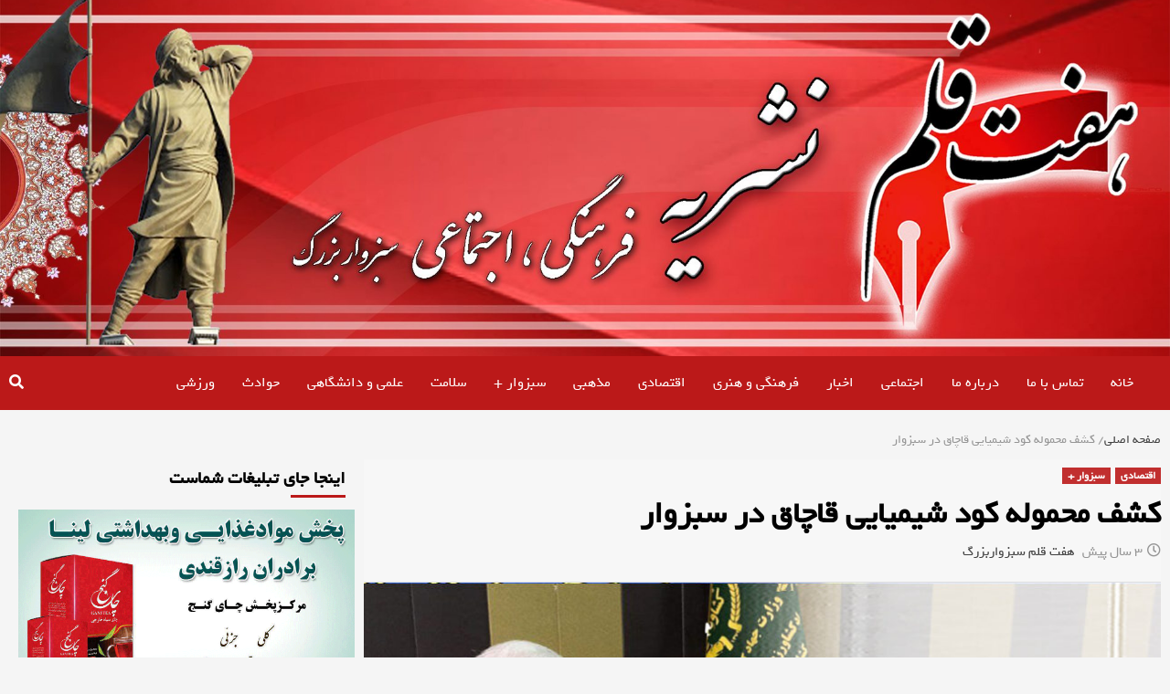

--- FILE ---
content_type: text/html; charset=UTF-8
request_url: https://7ghalamsb.ir/?p=4368
body_size: 41324
content:
<!doctype html>
<html dir="rtl" lang="fa-IR" prefix="og: http://ogp.me/ns#">
<head>
    <meta charset="UTF-8">
    <meta name="viewport" content="width=device-width, initial-scale=1">
    <link rel="profile" href="http://gmpg.org/xfn/11">

    <title>کشف محموله کود شیمیایی قاچاق در سبزوار - هفته نامه 7قلم سبزوار بزرگ</title>

<!-- This site is optimized with the Yoast SEO Premium plugin v3.1 - https://yoast.com/wordpress/plugins/seo/ -->
<link rel="canonical" href="https://7ghalamsb.ir/?p=4368" />
<meta property="og:locale" content="fa_IR" />
<meta property="og:type" content="article" />
<meta property="og:title" content="کشف محموله کود شیمیایی قاچاق در سبزوار - هفته نامه 7قلم سبزوار بزرگ" />
<meta property="og:description" content="امانیان، مدیرجهادکشاورزی سبزوار گفت: با تلاش ماموران بازرسی این مدیریت و نیروی انتظامی یک محموله" />
<meta property="og:url" content="https://7ghalamsb.ir/?p=4368" />
<meta property="og:site_name" content="هفته نامه 7قلم سبزوار بزرگ" />
<meta property="article:tag" content="هفته نامه های سبزوار، نشریات سبزوار،هفت قلم سبزوار، جوادباشتنی ، سبزوار، هفت قلم، ادارات سبزوار، فرمانداری سبزوار، کالای قاچاق، آموزش وپرورش سبزوار، جهادکشاورزی سبزوار" />
<meta property="article:section" content="اقتصادی" />
<meta property="article:published_time" content="2023-01-08T10:14:26+03:30" />
<meta property="article:modified_time" content="2023-01-08T10:14:30+03:30" />
<meta property="og:updated_time" content="2023-01-08T10:14:30+03:30" />
<meta property="og:image" content="https://7ghalamsb.ir/wp-content/uploads/2023/01/-سبزوار-1-e1673160253484.jpg" />
<meta property="og:image:width" content="884" />
<meta property="og:image:height" content="589" />
<meta name="twitter:card" content="summary" />
<meta name="twitter:description" content="امانیان، مدیرجهادکشاورزی سبزوار گفت: با تلاش ماموران بازرسی این مدیریت و نیروی انتظامی یک محموله" />
<meta name="twitter:title" content="کشف محموله کود شیمیایی قاچاق در سبزوار - هفته نامه 7قلم سبزوار بزرگ" />
<meta name="twitter:image" content="https://7ghalamsb.ir/wp-content/uploads/2023/01/-سبزوار-1-e1673160253484.jpg" />
<meta property="DC.date.issued" content="2023-01-08T10:14:26+03:30" />
<!-- / Yoast SEO Premium plugin. -->

<link rel='dns-prefetch' href='//fonts.googleapis.com' />
<link rel='dns-prefetch' href='//s.w.org' />
<link rel="alternate" type="application/rss+xml" title="هفته نامه 7قلم سبزوار بزرگ &raquo; خوراک" href="https://7ghalamsb.ir/?feed=rss2" />
<link rel="alternate" type="application/rss+xml" title="هفته نامه 7قلم سبزوار بزرگ &raquo; خوراک دیدگاه‌ها" href="https://7ghalamsb.ir/?feed=comments-rss2" />
<link rel="alternate" type="application/rss+xml" title="هفته نامه 7قلم سبزوار بزرگ &raquo; کشف محموله کود شیمیایی قاچاق در سبزوار خوراک دیدگاه‌ها" href="https://7ghalamsb.ir/?feed=rss2&#038;p=4368" />
		<script type="text/javascript">
			window._wpemojiSettings = {"baseUrl":"https:\/\/s.w.org\/images\/core\/emoji\/12.0.0-1\/72x72\/","ext":".png","svgUrl":"https:\/\/s.w.org\/images\/core\/emoji\/12.0.0-1\/svg\/","svgExt":".svg","source":{"concatemoji":"https:\/\/7ghalamsb.ir\/wp-includes\/js\/wp-emoji-release.min.js?ver=5.4.18"}};
			/*! This file is auto-generated */
			!function(e,a,t){var n,r,o,i=a.createElement("canvas"),p=i.getContext&&i.getContext("2d");function s(e,t){var a=String.fromCharCode;p.clearRect(0,0,i.width,i.height),p.fillText(a.apply(this,e),0,0);e=i.toDataURL();return p.clearRect(0,0,i.width,i.height),p.fillText(a.apply(this,t),0,0),e===i.toDataURL()}function c(e){var t=a.createElement("script");t.src=e,t.defer=t.type="text/javascript",a.getElementsByTagName("head")[0].appendChild(t)}for(o=Array("flag","emoji"),t.supports={everything:!0,everythingExceptFlag:!0},r=0;r<o.length;r++)t.supports[o[r]]=function(e){if(!p||!p.fillText)return!1;switch(p.textBaseline="top",p.font="600 32px Arial",e){case"flag":return s([127987,65039,8205,9895,65039],[127987,65039,8203,9895,65039])?!1:!s([55356,56826,55356,56819],[55356,56826,8203,55356,56819])&&!s([55356,57332,56128,56423,56128,56418,56128,56421,56128,56430,56128,56423,56128,56447],[55356,57332,8203,56128,56423,8203,56128,56418,8203,56128,56421,8203,56128,56430,8203,56128,56423,8203,56128,56447]);case"emoji":return!s([55357,56424,55356,57342,8205,55358,56605,8205,55357,56424,55356,57340],[55357,56424,55356,57342,8203,55358,56605,8203,55357,56424,55356,57340])}return!1}(o[r]),t.supports.everything=t.supports.everything&&t.supports[o[r]],"flag"!==o[r]&&(t.supports.everythingExceptFlag=t.supports.everythingExceptFlag&&t.supports[o[r]]);t.supports.everythingExceptFlag=t.supports.everythingExceptFlag&&!t.supports.flag,t.DOMReady=!1,t.readyCallback=function(){t.DOMReady=!0},t.supports.everything||(n=function(){t.readyCallback()},a.addEventListener?(a.addEventListener("DOMContentLoaded",n,!1),e.addEventListener("load",n,!1)):(e.attachEvent("onload",n),a.attachEvent("onreadystatechange",function(){"complete"===a.readyState&&t.readyCallback()})),(n=t.source||{}).concatemoji?c(n.concatemoji):n.wpemoji&&n.twemoji&&(c(n.twemoji),c(n.wpemoji)))}(window,document,window._wpemojiSettings);
		</script>
		<!-- 7ghalamsb.ir is managing ads with Advanced Ads 1.17.12 – https://wpadvancedads.com/ --><script>
						advanced_ads_ready=function(){var fns=[],listener,doc=typeof document==="object"&&document,hack=doc&&doc.documentElement.doScroll,domContentLoaded="DOMContentLoaded",loaded=doc&&(hack?/^loaded|^c/:/^loaded|^i|^c/).test(doc.readyState);if(!loaded&&doc){listener=function(){doc.removeEventListener(domContentLoaded,listener);window.removeEventListener("load",listener);loaded=1;while(listener=fns.shift())listener()};doc.addEventListener(domContentLoaded,listener);window.addEventListener("load",listener)}return function(fn){loaded?setTimeout(fn,0):fns.push(fn)}}();
						</script>
		<style type="text/css">
img.wp-smiley,
img.emoji {
	display: inline !important;
	border: none !important;
	box-shadow: none !important;
	height: 1em !important;
	width: 1em !important;
	margin: 0 .07em !important;
	vertical-align: -0.1em !important;
	background: none !important;
	padding: 0 !important;
}
</style>
	<link rel='stylesheet' id='wp-block-library-rtl-css'  href='https://7ghalamsb.ir/wp-includes/css/dist/block-library/style-rtl.min.css?ver=5.4.18' type='text/css' media='all' />
<link rel='stylesheet' id='contact-form-7-css'  href='https://7ghalamsb.ir/wp-content/plugins/contact-form-7/includes/css/styles.css?ver=5.1.9' type='text/css' media='all' />
<link rel='stylesheet' id='contact-form-7-rtl-css'  href='https://7ghalamsb.ir/wp-content/plugins/contact-form-7/includes/css/styles-rtl.css?ver=5.1.9' type='text/css' media='all' />
<link rel='stylesheet' id='dashicons-css'  href='https://7ghalamsb.ir/wp-includes/css/dashicons.min.css?ver=5.4.18' type='text/css' media='all' />
<link rel='stylesheet' id='everest-forms-general-rtl-css'  href='https://7ghalamsb.ir/wp-content/plugins/everest-forms/assets/css/everest-forms-rtl.css?ver=1.6.7' type='text/css' media='all' />
<link rel='stylesheet' id='nd_options_style-css'  href='https://7ghalamsb.ir/wp-content/plugins/nd-shortcodes/css/style.css?ver=5.4.18' type='text/css' media='all' />
<link rel='stylesheet' id='new-icon-css'  href='https://7ghalamsb.ir/wp-content/plugins/persian-elementor/includes/lib/icons/efaicons/style.css?ver=5.4.18' type='text/css' media='all' />
<link rel='stylesheet' id='font-awesome-v5-css'  href='https://7ghalamsb.ir/wp-content/themes/covernews/assets/font-awesome-v5/css/fontawesome-all.min.css?ver=5.4.18' type='text/css' media='all' />
<link rel='stylesheet' id='bootstrap-css'  href='https://7ghalamsb.ir/wp-content/themes/covernews/assets/bootstrap/css/bootstrap.min.css?ver=5.4.18' type='text/css' media='all' />
<link rel='stylesheet' id='slick-css'  href='https://7ghalamsb.ir/wp-content/themes/covernews/assets/slick/css/slick.min.css?ver=5.4.18' type='text/css' media='all' />
<link rel='stylesheet' id='covernews-google-fonts-css'  href='https://fonts.googleapis.com/css?family=Source%20Sans%20Pro:400,400i,700,700i|Lato:400,300,400italic,900,700&#038;subset=latin,latin-ext' type='text/css' media='all' />
<link rel='stylesheet' id='covernews-style-css'  href='https://7ghalamsb.ir/wp-content/themes/covernews/style.css?ver=5.4.18' type='text/css' media='all' />
<link rel='stylesheet' id='persian-font-css'  href='https://7ghalamsb.ir/wp-content/plugins/persian-font/css/style.css?ver=2.1' type='text/css' media='all' />
<link rel='stylesheet' id='ms-main-css'  href='https://7ghalamsb.ir/wp-content/plugins/Master.Slider.WordPress.Responsive.Touch.Slider.v2.29.0(www.PersianScript.ir)/public/assets/css/masterslider.main.css?ver=2.29.0' type='text/css' media='all' />
<link rel='stylesheet' id='ms-custom-css'  href='https://7ghalamsb.ir/wp-content/uploads/masterslider/custom.css?ver=19.6' type='text/css' media='all' />
<script type='text/javascript' src='https://7ghalamsb.ir/wp-includes/js/jquery/jquery.js?ver=1.12.4-wp'></script>
<script type='text/javascript' src='https://7ghalamsb.ir/wp-includes/js/jquery/jquery-migrate.min.js?ver=1.4.1'></script>
<script type='text/javascript'>
/* <![CDATA[ */
var wps_statistics_object = {"rest_url":"https:\/\/7ghalamsb.ir\/index.php?rest_route=\/","wpnonce":"d93c739152"};
/* ]]> */
</script>
<script type='text/javascript' src='https://7ghalamsb.ir/wp-content/plugins/wp-statistics/assets/js/front.min.js?ver=12.6.13'></script>
<link rel='https://api.w.org/' href='https://7ghalamsb.ir/index.php?rest_route=/' />
<link rel="EditURI" type="application/rsd+xml" title="RSD" href="https://7ghalamsb.ir/xmlrpc.php?rsd" />
<link rel="wlwmanifest" type="application/wlwmanifest+xml" href="https://7ghalamsb.ir/wp-includes/wlwmanifest.xml" /> 
<link rel="stylesheet" href="https://7ghalamsb.ir/wp-content/themes/covernews/rtl.css" type="text/css" media="screen" /><meta name="generator" content="WordPress 5.4.18" />
<meta name="generator" content="Everest Forms 1.6.7" />
<link rel='shortlink' href='https://7ghalamsb.ir/?p=4368' />
<link rel="alternate" type="application/json+oembed" href="https://7ghalamsb.ir/index.php?rest_route=%2Foembed%2F1.0%2Fembed&#038;url=https%3A%2F%2F7ghalamsb.ir%2F%3Fp%3D4368" />
<link rel="alternate" type="text/xml+oembed" href="https://7ghalamsb.ir/index.php?rest_route=%2Foembed%2F1.0%2Fembed&#038;url=https%3A%2F%2F7ghalamsb.ir%2F%3Fp%3D4368&#038;format=xml" />
<script>var ms_grabbing_curosr='https://7ghalamsb.ir/wp-content/plugins/Master.Slider.WordPress.Responsive.Touch.Slider.v2.29.0(www.PersianScript.ir)/public/assets/css/common/grabbing.cur',ms_grab_curosr='https://7ghalamsb.ir/wp-content/plugins/Master.Slider.WordPress.Responsive.Touch.Slider.v2.29.0(www.PersianScript.ir)/public/assets/css/common/grab.cur';</script>
<meta name="generator" content="MasterSlider 2.29.0 - Responsive Touch Image Slider" />
		<script type="text/javascript">
			var _statcounter = _statcounter || [];
			_statcounter.push({"tags": {"author": "هفت قلم سبزواربزرگ"}});
		</script>
		<!-- Analytics by WP-Statistics v12.6.13 - http://wp-statistics.com/ -->
<link rel="pingback" href="https://7ghalamsb.ir/xmlrpc.php"><meta name="generator" content="Powered by Visual Composer - drag and drop page builder for WordPress."/>
<!--[if lte IE 9]><link rel="stylesheet" type="text/css" href="https://7ghalamsb.ir/wp-content/plugins/js_composer/assets/css/vc_lte_ie9.min.css" media="screen"><![endif]-->        <style type="text/css">
                        body .masthead-banner.data-bg:before {
                background: rgba(0,0,0,0);
            }
                        .site-title,
            .site-description {
                position: absolute;
                clip: rect(1px, 1px, 1px, 1px);
            }

            

        </style>
        <link rel="icon" href="https://7ghalamsb.ir/wp-content/uploads/2020/05/cropped-25-32x32.png" sizes="32x32" />
<link rel="icon" href="https://7ghalamsb.ir/wp-content/uploads/2020/05/cropped-25-192x192.png" sizes="192x192" />
<link rel="apple-touch-icon" href="https://7ghalamsb.ir/wp-content/uploads/2020/05/cropped-25-180x180.png" />
<meta name="msapplication-TileImage" content="https://7ghalamsb.ir/wp-content/uploads/2020/05/cropped-25-270x270.png" />
<noscript><style type="text/css"> .wpb_animate_when_almost_visible { opacity: 1; }</style></noscript></head>

<body class="rtl post-template-default single single-post postid-4368 single-format-standard wp-custom-logo _masterslider _msp_version_2.29.0 everest-forms-no-js default-content-layout align-content-left wpb-js-composer js-comp-ver-5.0 vc_responsive">


<div id="page" class="site">
    <a class="skip-link screen-reader-text" href="#content">پرش به محتوا</a>

<header id="masthead" class="site-header">
        <div class="masthead-banner data-bg" data-background="https://7ghalamsb.ir/wp-content/uploads/2020/05/cropped-100.jpg">
        <div class="container">
            <div class="row">
                <div class="col-md-4">
                    <div class="site-branding">
                        <a href="https://7ghalamsb.ir/" class="custom-logo-link" rel="home"><img width="300" height="300" src="https://7ghalamsb.ir/wp-content/uploads/2020/05/cropped-ok-1.png" class="custom-logo" alt="هفته نامه 7قلم سبزوار بزرگ" srcset="https://7ghalamsb.ir/wp-content/uploads/2020/05/cropped-ok-1.png 300w, https://7ghalamsb.ir/wp-content/uploads/2020/05/cropped-ok-1-150x150.png 150w" sizes="(max-width: 300px) 100vw, 300px" /></a>                            <p class="site-title font-family-1">
                                <a href="https://7ghalamsb.ir/"
                                   rel="home">هفته نامه 7قلم سبزوار بزرگ</a>
                            </p>
                        
                                                    <p class="site-description">جوادباشتنی </p>
                                            </div>
                </div>
                <div class="col-md-8">
                                    </div>
            </div>
        </div>
    </div>
    <nav id="site-navigation" class="main-navigation">
        <div class="container">
            <div class="row">
                <div class="kol-12">
                    <div class="navigation-container">


                        <div class="cart-search">

                            <span class="af-search-click icon-search">
                                    <i class="fa fa-search"></i>
                            </span>
                        </div>


                        <span class="toggle-menu" aria-controls="primary-menu" aria-expanded="false">
                                <span class="screen-reader-text">منوی اصلی</span>
                                 <i class="ham"></i>
                        </span>
                        <span class="af-mobile-site-title-wrap">
                            <a href="https://7ghalamsb.ir/" class="custom-logo-link" rel="home"><img width="300" height="300" src="https://7ghalamsb.ir/wp-content/uploads/2020/05/cropped-ok-1.png" class="custom-logo" alt="هفته نامه 7قلم سبزوار بزرگ" srcset="https://7ghalamsb.ir/wp-content/uploads/2020/05/cropped-ok-1.png 300w, https://7ghalamsb.ir/wp-content/uploads/2020/05/cropped-ok-1-150x150.png 150w" sizes="(max-width: 300px) 100vw, 300px" /></a>                            <p class="site-title font-family-1">
                                <a href="https://7ghalamsb.ir/"
                                   rel="home">هفته نامه 7قلم سبزوار بزرگ</a>
                            </p>
                        </span>
                        <div class="menu main-menu"><ul id="primary-menu" class="menu"><li id="menu-item-1861" class="menu-item menu-item-type-custom menu-item-object-custom menu-item-home menu-item-1861"><a href="http://7ghalamsb.ir/">خانه</a></li>
<li id="menu-item-1862" class="menu-item menu-item-type-post_type menu-item-object-page menu-item-1862"><a href="https://7ghalamsb.ir/?page_id=34">تماس با ما</a></li>
<li id="menu-item-1863" class="menu-item menu-item-type-post_type menu-item-object-page menu-item-1863"><a href="https://7ghalamsb.ir/?page_id=33">درباره ما</a></li>
<li id="menu-item-1926" class="menu-item menu-item-type-taxonomy menu-item-object-category menu-item-1926"><a href="https://7ghalamsb.ir/?cat=8">اجتماعی</a></li>
<li id="menu-item-1927" class="menu-item menu-item-type-taxonomy menu-item-object-category menu-item-1927"><a href="https://7ghalamsb.ir/?cat=11">اخبار</a></li>
<li id="menu-item-1928" class="menu-item menu-item-type-taxonomy menu-item-object-category menu-item-1928"><a href="https://7ghalamsb.ir/?cat=6">فرهنگی و هنری</a></li>
<li id="menu-item-1929" class="menu-item menu-item-type-taxonomy menu-item-object-category current-post-ancestor current-menu-parent current-post-parent menu-item-1929"><a href="https://7ghalamsb.ir/?cat=5">اقتصادی</a></li>
<li id="menu-item-1930" class="menu-item menu-item-type-taxonomy menu-item-object-category menu-item-1930"><a href="https://7ghalamsb.ir/?cat=9">مذهبی</a></li>
<li id="menu-item-1931" class="menu-item menu-item-type-taxonomy menu-item-object-category current-post-ancestor current-menu-parent current-post-parent menu-item-1931"><a href="https://7ghalamsb.ir/?cat=13">سبزوار +</a></li>
<li id="menu-item-1933" class="menu-item menu-item-type-taxonomy menu-item-object-category menu-item-1933"><a href="https://7ghalamsb.ir/?cat=7">سلامت</a></li>
<li id="menu-item-1934" class="menu-item menu-item-type-taxonomy menu-item-object-category menu-item-1934"><a href="https://7ghalamsb.ir/?cat=4">علمی و دانشگاهی</a></li>
<li id="menu-item-2115" class="menu-item menu-item-type-taxonomy menu-item-object-category menu-item-2115"><a href="https://7ghalamsb.ir/?cat=537">حوادث</a></li>
<li id="menu-item-2118" class="menu-item menu-item-type-taxonomy menu-item-object-category menu-item-2118"><a href="https://7ghalamsb.ir/?cat=10">ورزشی</a></li>
</ul></div>

                    </div>
                </div>
            </div>
        </div>
    </nav>
</header>

<div id="af-search-wrap">
    <div class="af-search-box table-block">
        <div class="table-block-child v-center text-center">
            <form role="search" method="get" class="search-form" action="https://7ghalamsb.ir/">
				<label>
					<span class="screen-reader-text">جستجو برای:</span>
					<input type="search" class="search-field" placeholder="جستجو &hellip;" value="" name="s" />
				</label>
				<input type="submit" class="search-submit" value="جستجو" />
			</form>        </div>
    </div>
    <div class="af-search-close af-search-click">
        <span></span>
        <span></span>
    </div>
</div>

    <div id="content" class="container">


        <div class="em-breadcrumbs font-family-1">
                <div class="row">
                        <div role="navigation" aria-label="Breadcrumbs" class="breadcrumb-trail breadcrumbs" itemprop="breadcrumb"><ul class="trail-items" itemscope itemtype="http://schema.org/BreadcrumbList"><meta name="numberOfItems" content="2" /><meta name="itemListOrder" content="Ascending" /><li itemprop="itemListElement" itemscope itemtype="http://schema.org/ListItem" class="trail-item trail-begin"><a href="https://7ghalamsb.ir" rel="home" itemprop="item"><span itemprop="name">صفحه اصلی</span></a><meta itemprop="position" content="1" /></li><li itemprop="itemListElement" itemscope itemtype="http://schema.org/ListItem" class="trail-item trail-end"><span itemprop="item"><span itemprop="name">کشف محموله کود شیمیایی قاچاق در سبزوار</span></span><meta itemprop="position" content="2" /></li></ul></div>                </div>
        </div>


            <div class="row">
                <div id="primary" class="content-area">
                    <main id="main" class="site-main">

                                                    <article id="post-4368" class="post-4368 post type-post status-publish format-standard has-post-thumbnail hentry category-5 category-13 tag-------55">
                                <div class="entry-content-wrap">
                                    <header class="entry-header">

    <div class="header-details-wrapper">
        <div class="entry-header-details">
                            <div class="figure-categories figure-categories-bg">
                                        <ul class="cat-links"><li class="meta-category">
                             <a class="covernews-categories category-color-1" href="https://7ghalamsb.ir/?cat=5" alt="مشاهده تمام پست ها در اقتصادی"> 
                                 اقتصادی
                             </a>
                        </li><li class="meta-category">
                             <a class="covernews-categories category-color-1" href="https://7ghalamsb.ir/?cat=13" alt="مشاهده تمام پست ها در سبزوار +"> 
                                 سبزوار +
                             </a>
                        </li></ul>                </div>
                        <h1 class="entry-title">کشف محموله کود شیمیایی قاچاق در سبزوار</h1>
            
                
        <span class="author-links">
                            <span class="item-metadata posts-date">
                <i class="far fa-clock"></i>3 سال پیش            </span>
                        
                <span class="item-metadata posts-author">
            <a href="https://7ghalamsb.ir/?author=1">
                هفت قلم سبزواربزرگ            </a>
        </span>
                    </span>
                        

                    </div>
    </div>
                    <div class="post-thumbnail full-width-image">
                    <img width="884" height="589" src="https://7ghalamsb.ir/wp-content/uploads/2023/01/-سبزوار-1-e1673160253484.jpg" class="attachment-covernews-featured size-covernews-featured wp-post-image" alt="" />                </div>
            
        </header><!-- .entry-header -->                                    

    <div class="entry-content">
        
<p><span style="color: #3366ff;">امانیان، مدیرجهادکشاورزی سبزوار گفت:</span></p>
<p>با تلاش ماموران بازرسی این مدیریت و نیروی انتظامی یک محموله ۸۵۰ کیسه ای کود شیمیایی یارانه‌ای قاچاق در این شهرستان کشف شد.</p>
<p>علی اصغر امانیان گفت : این محموله شامل انواع کود شیمیایی یارانه‌ای پس از کسب اطلاع و ردیابی ها و اقدام به موقع همکاران حوزه نظارت و بازرسی مدیریت جهاد کشاورزی و نیروی انتظامی از یک انبار به دست آمد.</p>
<p>وی افزود: این محموله کود قاچاق با دستور مقام قضایی و هماهنگی با مدیریت شرکت خدمات حمایتی، تا تعیین تکلیف نهایی به انبارهای شرکت خدمات حمایتی حمل شد و متخلفان برای سیر مراحل قانونی به حوزه قضایی معرفی شدند.</p>
<p>مدیر جهاد کشاورزی سبزوار با بیان اینکه تیم بازرسی این نهاد با پدیده قاچاق کالا به شدت برخورد می کند، گفت: از شهروندان درخواست می‌شود در صورت اطلاع از هرگونه قاچاق و یا فعالیت‌های غیرقانونی موضوع را اطلاع رسانی نمایند.</p>
<!-- AI CONTENT END 3 -->
                    <div class="post-item-metadata entry-meta">
                <span class="tags-links">Tags: <a href="https://7ghalamsb.ir/?tag=%d9%87%d9%81%d8%aa%d9%87-%d9%86%d8%a7%d9%85%d9%87-%d9%87%d8%a7%db%8c-%d8%b3%d8%a8%d8%b2%d9%88%d8%a7%d8%b1%d8%8c-%d9%86%d8%b4%d8%b1%db%8c%d8%a7%d8%aa-%d8%b3%d8%a8%d8%b2%d9%88%d8%a7%d8%b1%d8%8c%d9%87-55" rel="tag">هفته نامه های سبزوار، نشریات سبزوار،هفت قلم سبزوار، جوادباشتنی ، سبزوار، هفت قلم، ادارات سبزوار، فرمانداری سبزوار، کالای قاچاق، آموزش وپرورش سبزوار، جهادکشاورزی سبزوار</a></span>            </div>
                            </div><!-- .entry-content -->


                                </div>
                                
<div class="promotionspace enable-promotionspace">

    <div class="em-reated-posts  col-ten">
        <div class="row">
                            <h3 class="related-title">
                    ادامه داستان                </h3>
                        <div class="row">
                                    <div class="col-sm-4 latest-posts-grid" data-mh="latest-posts-grid">
                        <div class="spotlight-post">
                            <figure class="categorised-article">
                                <div class="categorised-article-wrapper">
                                    <div class="data-bg data-bg-hover data-bg-categorised"
                                         data-background="https://7ghalamsb.ir/wp-content/uploads/2026/01/دزد-و-پلیس-720x380.jpg">
                                        <a href="https://7ghalamsb.ir/?p=7087"></a>
                                    </div>
                                </div>
                            </figure>

                            <figcaption>
                                <div class="figure-categories figure-categories-bg">
                                                                        <ul class="cat-links"><li class="meta-category">
                             <a class="covernews-categories category-color-1" href="https://7ghalamsb.ir/?cat=11" alt="مشاهده تمام پست ها در اخبار"> 
                                 اخبار
                             </a>
                        </li><li class="meta-category">
                             <a class="covernews-categories category-color-1" href="https://7ghalamsb.ir/?cat=537" alt="مشاهده تمام پست ها در حوادث"> 
                                 حوادث
                             </a>
                        </li><li class="meta-category">
                             <a class="covernews-categories category-color-1" href="https://7ghalamsb.ir/?cat=13" alt="مشاهده تمام پست ها در سبزوار +"> 
                                 سبزوار +
                             </a>
                        </li></ul>                                </div>
                                <h3 class="article-title article-title-1">
                                    <a href="https://7ghalamsb.ir/?p=7087">
                                        دستگیری متهمان سرقت ۱۴فقره محتویات داخل خودرو در سبزوار                                    </a>
                                </h3>
                                <div class="grid-item-metadata">
                                    
        <span class="author-links">
                            <span class="item-metadata posts-date">
                <i class="far fa-clock"></i>1 روز پیش            </span>
                        
                <span class="item-metadata posts-author">
            <a href="https://7ghalamsb.ir/?author=1">
                هفت قلم سبزواربزرگ            </a>
        </span>
                    </span>
                                        </div>
                            </figcaption>
                        </div>
                    </div>
                                    <div class="col-sm-4 latest-posts-grid" data-mh="latest-posts-grid">
                        <div class="spotlight-post">
                            <figure class="categorised-article">
                                <div class="categorised-article-wrapper">
                                    <div class="data-bg data-bg-hover data-bg-categorised"
                                         data-background="https://7ghalamsb.ir/wp-content/uploads/2026/01/مسابقه-کشتی-720x380.jpg">
                                        <a href="https://7ghalamsb.ir/?p=7082"></a>
                                    </div>
                                </div>
                            </figure>

                            <figcaption>
                                <div class="figure-categories figure-categories-bg">
                                                                        <ul class="cat-links"><li class="meta-category">
                             <a class="covernews-categories category-color-1" href="https://7ghalamsb.ir/?cat=13" alt="مشاهده تمام پست ها در سبزوار +"> 
                                 سبزوار +
                             </a>
                        </li><li class="meta-category">
                             <a class="covernews-categories category-color-1" href="https://7ghalamsb.ir/?cat=10" alt="مشاهده تمام پست ها در ورزشی"> 
                                 ورزشی
                             </a>
                        </li></ul>                                </div>
                                <h3 class="article-title article-title-1">
                                    <a href="https://7ghalamsb.ir/?p=7082">
                                        پشت پرده حاشیه بزرگ کشتی                                    </a>
                                </h3>
                                <div class="grid-item-metadata">
                                    
        <span class="author-links">
                            <span class="item-metadata posts-date">
                <i class="far fa-clock"></i>2 روز پیش            </span>
                        
                <span class="item-metadata posts-author">
            <a href="https://7ghalamsb.ir/?author=1">
                هفت قلم سبزواربزرگ            </a>
        </span>
                    </span>
                                        </div>
                            </figcaption>
                        </div>
                    </div>
                                    <div class="col-sm-4 latest-posts-grid" data-mh="latest-posts-grid">
                        <div class="spotlight-post">
                            <figure class="categorised-article">
                                <div class="categorised-article-wrapper">
                                    <div class="data-bg data-bg-hover data-bg-categorised"
                                         data-background="https://7ghalamsb.ir/wp-content/uploads/2026/01/قتل-720x380.jpg">
                                        <a href="https://7ghalamsb.ir/?p=7078"></a>
                                    </div>
                                </div>
                            </figure>

                            <figcaption>
                                <div class="figure-categories figure-categories-bg">
                                                                        <ul class="cat-links"><li class="meta-category">
                             <a class="covernews-categories category-color-1" href="https://7ghalamsb.ir/?cat=8" alt="مشاهده تمام پست ها در اجتماعی"> 
                                 اجتماعی
                             </a>
                        </li><li class="meta-category">
                             <a class="covernews-categories category-color-1" href="https://7ghalamsb.ir/?cat=537" alt="مشاهده تمام پست ها در حوادث"> 
                                 حوادث
                             </a>
                        </li><li class="meta-category">
                             <a class="covernews-categories category-color-1" href="https://7ghalamsb.ir/?cat=13" alt="مشاهده تمام پست ها در سبزوار +"> 
                                 سبزوار +
                             </a>
                        </li></ul>                                </div>
                                <h3 class="article-title article-title-1">
                                    <a href="https://7ghalamsb.ir/?p=7078">
                                        رازگشایی از ماجرای آدمکشی مسلحانه در تاریکی شب !                                    </a>
                                </h3>
                                <div class="grid-item-metadata">
                                    
        <span class="author-links">
                            <span class="item-metadata posts-date">
                <i class="far fa-clock"></i>3 روز پیش            </span>
                        
                <span class="item-metadata posts-author">
            <a href="https://7ghalamsb.ir/?author=1">
                هفت قلم سبزواربزرگ            </a>
        </span>
                    </span>
                                        </div>
                            </figcaption>
                        </div>
                    </div>
                            </div>

        </div>
    </div>
</div>
                                
<div id="comments" class="comments-area">

		<div id="respond" class="comment-respond">
		<h3 id="reply-title" class="comment-reply-title">دیدگاهتان را بنویسید <small><a rel="nofollow" id="cancel-comment-reply-link" href="/?p=4368#respond" style="display:none;">لغو پاسخ</a></small></h3><form action="https://7ghalamsb.ir/wp-comments-post.php" method="post" id="commentform" class="comment-form" novalidate><p class="comment-notes"><span id="email-notes">نشانی ایمیل شما منتشر نخواهد شد.</span> بخش‌های موردنیاز علامت‌گذاری شده‌اند <span class="required">*</span></p><p class="comment-form-comment"><label for="comment">دیدگاه</label> <textarea id="comment" name="comment" cols="45" rows="8" maxlength="65525" required="required"></textarea></p><p class="comment-form-author"><label for="author">نام <span class="required">*</span></label> <input id="author" name="author" type="text" value="" size="30" maxlength="245" required='required' /></p>
<p class="comment-form-email"><label for="email">ایمیل <span class="required">*</span></label> <input id="email" name="email" type="email" value="" size="30" maxlength="100" aria-describedby="email-notes" required='required' /></p>
<p class="comment-form-url"><label for="url">وب‌ سایت</label> <input id="url" name="url" type="url" value="" size="30" maxlength="200" /></p>
<p class="comment-form-cookies-consent"><input id="wp-comment-cookies-consent" name="wp-comment-cookies-consent" type="checkbox" value="yes" /> <label for="wp-comment-cookies-consent">ذخیره نام، ایمیل و وبسایت من در مرورگر برای زمانی که دوباره دیدگاهی می‌نویسم.</label></p>
<p class="form-submit"><input name="submit" type="submit" id="submit" class="submit" value="فرستادن دیدگاه" /> <input type='hidden' name='comment_post_ID' value='4368' id='comment_post_ID' />
<input type='hidden' name='comment_parent' id='comment_parent' value='0' />
</p><p style="display: none;"><input type="hidden" id="ak_js" name="ak_js" value="155"/></p></form>	</div><!-- #respond -->
	
</div><!-- #comments -->
                            </article>
                        
                    </main><!-- #main -->
                </div><!-- #primary -->
                                <aside id="secondary" class="widget-area aft-sticky-sidebar">
	<div class="widget covernews-widget ghala-widget"><h2 class="widget-title widget-title-1"><span>اینجا جای تبلیغات شماست</span></h2><a href="http://7ghalamsb.ir/"><img width="1280" height="879" src='https://7ghalamsb.ir/wp-content/uploads/2020/05/photo_2020-06-07_19-51-32.gif' alt=''  /></a></div><div id="search-3" class="widget covernews-widget widget_search"><form role="search" method="get" class="search-form" action="https://7ghalamsb.ir/">
				<label>
					<span class="screen-reader-text">جستجو برای:</span>
					<input type="search" class="search-field" placeholder="جستجو &hellip;" value="" name="s" />
				</label>
				<input type="submit" class="search-submit" value="جستجو" />
			</form></div><div class="widget covernews-widget ghala-widget"><img width="700" height="481" src='https://7ghalamsb.ir/wp-content/uploads/2020/06/vip.gif' alt=''  /></div><div id="wp_statistics_widget-3" class="widget covernews-widget widget_wp_statistics_widget"><h2 class="widget-title widget-title-1"><span>آمار</span></h2><ul><li><label>بازدیدهای امروز: </label>186</li><li><label>بازدیدهای ۷ روز پیش: </label>4,473</li><li><label>بازدیدهای ۳۰ روز پیش: </label>7,464</li><li><label>کل بازدید ها: </label>1,176,813</li><li><label>ورودی‌ موتور های جستجو: </label>0</li><li><label>تاریخ به‌روزشدن سایت: </label>۸ ,بهمن, ۱۴۰۴</li></ul></div></aside><!-- #secondary -->
            </div>


</div>


<footer class="site-footer">
        
                <div class="site-info">
        <div class="container">
            <div class="row">
                <div class="col-sm-12 hamyarwp">
                    اجرا شده توسط: <a href="https://hamyarwp.com" target="_blank">همیار وردپرس</a>                </div>
            </div>
        </div>
    </div>
</footer>
</div>
<a id="scroll-up" class="secondary-color">
    <i class="fa fa-angle-up"></i>
</a>
		<!-- Start of StatCounter Code -->
		<script>
			<!--
			var sc_project=12335220;
			var sc_security="1b449fb9";
						var scJsHost = (("https:" == document.location.protocol) ?
				"https://secure." : "http://www.");
			//-->
			
document.write("<sc"+"ript src='" +scJsHost +"statcounter.com/counter/counter.js'></"+"script>");		</script>
				<noscript><div class="statcounter"><a title="web analytics" href="https://statcounter.com/"><img class="statcounter" src="https://c.statcounter.com/12335220/0/1b449fb9/0/" alt="web analytics" /></a></div></noscript>
		<!-- End of StatCounter Code -->
			<script type="text/javascript">
		var c = document.body.className;
		c = c.replace( /everest-forms-no-js/, 'everest-forms-js' );
		document.body.className = c;
	</script>
	<script type='text/javascript'>
/* <![CDATA[ */
var wpcf7 = {"apiSettings":{"root":"https:\/\/7ghalamsb.ir\/index.php?rest_route=\/contact-form-7\/v1","namespace":"contact-form-7\/v1"}};
/* ]]> */
</script>
<script type='text/javascript' src='https://7ghalamsb.ir/wp-content/plugins/contact-form-7/includes/js/scripts.js?ver=5.1.9'></script>
<script type='text/javascript' src='https://7ghalamsb.ir/wp-content/themes/covernews/js/navigation.js?ver=20151215'></script>
<script type='text/javascript' src='https://7ghalamsb.ir/wp-content/themes/covernews/js/skip-link-focus-fix.js?ver=20151215'></script>
<script type='text/javascript' src='https://7ghalamsb.ir/wp-content/themes/covernews/assets/slick/js/slick.min.js?ver=5.4.18'></script>
<script type='text/javascript' src='https://7ghalamsb.ir/wp-content/themes/covernews/assets/bootstrap/js/bootstrap.min.js?ver=5.4.18'></script>
<script type='text/javascript' src='https://7ghalamsb.ir/wp-content/themes/covernews/assets/jquery-match-height/jquery.matchHeight.min.js?ver=5.4.18'></script>
<script type='text/javascript' src='https://7ghalamsb.ir/wp-content/themes/covernews/assets/marquee/jquery.marquee.js?ver=5.4.18'></script>
<script type='text/javascript' src='https://7ghalamsb.ir/wp-content/themes/covernews/assets/theiaStickySidebar/theia-sticky-sidebar.min.js?ver=5.4.18'></script>
<script type='text/javascript' src='https://7ghalamsb.ir/wp-content/themes/covernews/assets/script.js?ver=5.4.18'></script>
<script type='text/javascript' src='https://7ghalamsb.ir/wp-content/themes/covernews/assets/fixed-header-script.js?ver=5.4.18'></script>
<script type='text/javascript' src='https://7ghalamsb.ir/wp-includes/js/comment-reply.min.js?ver=5.4.18'></script>
<script type='text/javascript' src='https://7ghalamsb.ir/wp-includes/js/wp-embed.min.js?ver=5.4.18'></script>

</body>
</html>


--- FILE ---
content_type: text/css
request_url: https://7ghalamsb.ir/wp-content/plugins/nd-shortcodes/css/style.css?ver=5.4.18
body_size: 51512
content:
/*
    Author: Nicdark
    Author URI: http://www.nicdarkthemes.com/
*/


/* 1 PLUGIN STRUCTURE ------------------------------------------------------- */

/* 1.1 body */
body{ margin:0px; padding:0px; }

/* 1.2 container */
.nd_options_container{ width:1200px; margin:auto; padding: 0px; }
.nd_options_clearfix:after { content: ""; display: block; height: 0; clear: both; visibility: hidden; }
.nd_options_site{ float: left; width: 100%; -webkit-transition: all 0.8s ease; -moz-transition: all 0.8s ease; -o-transition: all 0.8s ease; -ms-transition: all 0.8s ease; transition: all 0.8s ease; }
.nd_options_section{ width: 100%; float: left; }

/* 1.3 grid */
.nd_options_grid_1, .nd_options_grid_2, .nd_options_grid_3, .nd_options_grid_4, .nd_options_grid_5, .nd_options_grid_6, .nd_options_grid_7, .nd_options_grid_8, .nd_options_grid_9, .nd_options_grid_10, .nd_options_grid_11, .nd_options_grid_12{ padding:15px; float:left; display:inline; box-sizing:border-box; }
.nd_options_grid_1 {width:8.33%;}
.nd_options_grid_2 {width:16.66%;}
.nd_options_grid_3 {width:25%;}
.nd_options_grid_4 {width:33.33%;}
.nd_options_grid_5 {width:41.66%;}
.nd_options_grid_6 {width:50%;}
.nd_options_grid_7 {width:58.33%;}
.nd_options_grid_8 {width:66.66%;}
.nd_options_grid_9 {width:75%;}
.nd_options_grid_10 {width:83.33%;}
.nd_options_grid_11 {width:91.66%;}
.nd_options_grid_12 {width:100%;}


/* 1 PLUGINS CLASSES ------------------------------------------------------- */

/* 7.1 text-align */
.nd_options_text_align_center { text-align: center; }
.nd_options_text_align_right { text-align: right; }
.nd_options_text_align_left { text-align: left; }

/* 7.2 text-transform */
.nd_options_text_transform_uppercase{ text-transform: uppercase; }

/* 7.2 letter-spacing */
.nd_options_letter_spacing_4 { letter-spacing: 4px; }
.nd_options_letter_spacing_3 { letter-spacing: 3px; }
.nd_options_letter_spacing_2 { letter-spacing: 2px; }
.nd_options_letter_spacing_0 { letter-spacing: 0px; }


/* 7.3 color */
.nd_options_color_white { color: #fff !important; }
.nd_options_color_white_first_a > a { color: #fff !important; }


/*placeholer*/
.nd_options_placeholder_color_white::-webkit-input-placeholder { color: #fff; }
.nd_options_placeholder_color_white::-moz-placeholder { color: #fff; }
.nd_options_placeholder_color_white:-ms-input-placeholder { color: #fff; }
.nd_options_placeholder_color_white:-moz-placeholder { color: #fff; }

.nd_options_placeholder_color_white_important::-webkit-input-placeholder { color: #fff !important; }
.nd_options_placeholder_color_white_important::-moz-placeholder { color: #fff !important; }
.nd_options_placeholder_color_white_important:-ms-input-placeholder { color: #fff !important; }
.nd_options_placeholder_color_white_important:-moz-placeholder { color: #fff !important; }



/* 7.4 font-size */ 
.nd_options_font_size_150 { font-size: 150px; line-height: 150px; }
.nd_options_font_size_120 { font-size: 120px; line-height: 150px; }
.nd_options_font_size_100 { font-size: 100px; line-height: 100px; }
.nd_options_font_size_80 { font-size: 80px; line-height: 80px; }
.nd_options_font_size_70 { font-size: 70px; line-height: 70px; }
.nd_options_font_size_60 { font-size: 60px; line-height: 60px; }
.nd_options_font_size_55 { font-size: 55px; line-height: 55px; }
.nd_options_font_size_50 { font-size: 50px; line-height: 50px; }
.nd_options_font_size_45 { font-size: 45px; line-height: 45px; }
.nd_options_font_size_40 { font-size: 40px; line-height: 45px; }
.nd_options_font_size_30 { font-size: 30px; line-height: 30px; }
.nd_options_font_size_35 { font-size: 35px; line-height: 35px; }
.nd_options_font_size_25 { font-size: 25px; line-height: 25px; }
.nd_options_font_size_20 { font-size: 20px; line-height: 20px; }
.nd_options_font_size_19 { font-size: 19px; line-height: 19px; }
.nd_options_font_size_17 { font-size: 17px; line-height: 17px; }
.nd_options_font_size_16 { font-size: 16px; line-height: 16px; }
.nd_options_font_size_15 { font-size: 15px; line-height: 15px; }
.nd_options_font_size_14 { font-size: 14px; line-height: 14px; }
.nd_options_font_size_13 { font-size: 13px; line-height: 13px; }
.nd_options_font_size_12 { font-size: 12px; line-height: 12px; }
.nd_options_font_size_11 { font-size: 11px; line-height: 12px; }
.nd_options_font_size_10 { font-size: 10px; line-height: 10px; }
.nd_options_font_size_8 { font-size: 8px; line-height: 8px; }

.nd_options_font_size_40_important { font-size: 40px !important; line-height: 45px !important; }


/* font-weight */
.nd_options_font_weight_bolder { font-weight: bolder; }
.nd_options_font_weight_bold { font-weight: bold; }
.nd_options_font_weight_normal { font-weight: normal; }
.nd_options_font_weight_lighter { font-weight: lighter; }


/* 7.5 height */
.nd_options_height_1000{ height: 1000px; }
.nd_options_height_600{ height: 600px; }
.nd_options_height_570{ height: 570px; }
.nd_options_height_550{ height: 550px; }
.nd_options_height_500{ height: 500px; }
.nd_options_height_450{ height: 450px; }
.nd_options_height_400{ height: 400px; }
.nd_options_height_300{ height: 300px; }
.nd_options_height_250{ height: 250px; }
.nd_options_height_200{ height: 200px; }
.nd_options_height_150{ height: 150px; }
.nd_options_height_130{ height: 130px; }
.nd_options_height_120{ height: 120px; }
.nd_options_height_110{ height: 110px; }
.nd_options_height_100{ height: 100px; }
.nd_options_height_90{ height: 90px; }
.nd_options_height_80{ height: 80px; }
.nd_options_height_70{ height: 70px; }
.nd_options_height_60{ height: 60px; }
.nd_options_height_56{ height: 56px; }
.nd_options_height_55{ height: 55px; }
.nd_options_height_50{ height: 50px; }
.nd_options_height_40{ height: 40px; }
.nd_options_height_33{ height: 33px; }
.nd_options_height_30{ height: 30px; }
.nd_options_height_25{ height: 25px; }
.nd_options_height_20{ height: 20px; }
.nd_options_height_18{ height: 18px; }
.nd_options_height_15{ height: 15px; }
.nd_options_height_13{ height: 13px; }
.nd_options_height_10{ height: 10px; }
.nd_options_height_5{ height: 5px; }
.nd_options_height_4{ height: 4px; }
.nd_options_height_3{ height: 3px; }
.nd_options_height_2{ height: 2px; }
.nd_options_height_1{ height: 1px; }
.nd_options_height_0 { height: 0px; }
.nd_options_height_auto{ height: auto; }
.nd_options_height_100_percentage { height: 100%; }


.nd_options_min_height_70 { min-height: 70px; }
.nd_options_min_height_165 { min-height: 165px; }


/* 7.6 line-height */
.nd_options_line_height_0 { line-height: 0px; }
.nd_options_line_height_5 { line-height: 5px; }
.nd_options_line_height_11 { line-height: 11px; }
.nd_options_line_height_14 { line-height: 14px; }
.nd_options_line_height_16 { line-height: 16px; }
.nd_options_line_height_17 { line-height: 17px; }
.nd_options_line_height_18 { line-height: 18px; }
.nd_options_line_height_20 { line-height: 20px; }
.nd_options_line_height_21 { line-height: 21px; }
.nd_options_line_height_22 { line-height: 22px; }
.nd_options_line_height_21 { line-height: 21px; }
.nd_options_line_height_25 { line-height: 25px; }
.nd_options_line_height_31 { line-height: 31px; }
.nd_options_line_height_30 { line-height: 30px; }
.nd_options_line_height_30_important { line-height: 30px !important; }
.nd_options_line_height_35 { line-height: 35px; }
.nd_options_line_height_50 { line-height: 50px; }
.nd_options_line_height_100 { line-height: 100px; }


/* 7.7 width */
.nd_options_width_700 { width: 700px; }
.nd_options_width_300 { width: 300px; }
.nd_options_width_200 { width: 200px; }
.nd_options_width_170 { width: 170px; }
.nd_options_width_160 { width: 160px; }
.nd_options_width_150 { width: 150px; }
.nd_options_width_100 { width: 100px; }
.nd_options_width_90 { width: 90px; }
.nd_options_width_80 { width: 80px; }
.nd_options_width_70 { width: 70px; }
.nd_options_width_60 { width: 60px; }
.nd_options_width_56 { width: 56px; }
.nd_options_width_55 { width: 55px; }
.nd_options_width_50 { width: 50px; }
.nd_options_width_40 { width: 40px; }
.nd_options_width_33 { width: 33px; }
.nd_options_width_30_hover:hover { width: 30px; }
.nd_options_width_30 { width: 30px; }
.nd_options_width_25 { width: 25px; }
.nd_options_width_20 { width: 20px; }
.nd_options_width_5 { width: 5px; }
.nd_options_width_0 { width: 0px; }
.nd_options_width_100_percentage { width: 100%; }
.nd_options_width_80_percentage { width: 80%; }
.nd_options_width_75_percentage { width: 75%; }
.nd_options_width_70_percentage { width: 70%; }
.nd_options_width_66_percentage { width: 66.66%; }
.nd_options_width_65_percentage { width: 65%; }
.nd_options_width_60_percentage { width: 60%; }
.nd_options_width_55_percentage { width: 55%; }
.nd_options_width_50_percentage { width: 50%; }
.nd_options_width_37-5_percentage_important { width: 37.5% !important; }
.nd_options_width_35_percentage { width: 35%; }
.nd_options_width_33_percentage { width: 33.33%; }
.nd_options_width_40_percentage { width: 40%; }
.nd_options_width_30_percentage { width: 30%; }
.nd_options_width_25_percentage { width: 25%; }
.nd_options_width_25_percentage_important { width: 25% !important; }
.nd_options_width_20_percentage { width: 20%; }
.nd_options_width_15_percentage { width: 15%; }
.nd_options_width_10_percentage { width: 10%; }
.nd_options_width_5_percentage { width: 5%; }

/* max-width */
.nd_options_max_width_280 { max-width: 280px; }
.nd_options_max_width_100_percentage { max-width: 100%; }

/* 7.8 background-color */
.nd_options_bg_white { background-color: #ffffff; }
.nd_options_bg_white_important { background-color: #ffffff !important; }
.nd_options_bg_white_hover:hover { background-color: #ffffff; }
.nd_options_bg_blue { background-color: #8AC6D0; }
.nd_options_bg_green { background-color: #68B78C; }
.nd_options_bg_green_hover:hover { background-color: #68B78C; }
.nd_options_bg_grey { background-color: #f9f9f9; }
.nd_options_bg_grey_important { background-color: #f9f9f9 !important; }
.nd_options_bg_grey_2 { background-color: #a3a3a3; }
.nd_options_bg_grey_3 { background-color: #e4e4e4; }
.nd_options_bg_grey_4 { background-color: #f1f1f1; }
.nd_options_bg_greydark { background-color: #444444; }
.nd_options_bg_greydark_2 { background-color: #495052; }
.nd_options_bg_greydark_3 { background-color: #555555; }
.nd_options_bg_greydark_4 { background-color: #2d2d2d; }
.nd_options_bg_greydark_hover:hover { background-color: #444444; }
.nd_options_bg_orange { background-color: #ceb28d; }
.nd_options_bg_red { background-color: #CC8585; }
.nd_options_bg_yellow { background-color: #FFDA44; }
.nd_options_bg_orangedark { background-color: #c4aa87; } 
.nd_options_bg_blue_alpha { background-color: rgba(138, 198, 208, 0.75); }
.nd_options_bg_white_alpha_97 { background-color: rgba(255, 255, 255, 0.97); }
.nd_options_bg_white_alpha_2 { background-color: rgba(255, 255, 255, 0.2); }
.nd_options_bg_white_alpha_1 { background-color: rgba(255, 255, 255, 0.1); }
.nd_options_bg_white_alpha_1_important { background-color: rgba(255, 255, 255, 0.1) !important; }
.nd_options_bg_green_alpha { background-color: rgba(112, 193, 144, 0.95); }
.nd_options_bg_greydark_alpha { background-color: rgba(101, 100, 96, 0.3); }
.nd_options_bg_greydark_alpha_2 { background-color: rgba(67, 74, 84, 0.2); }
.nd_options_bg_greydark_alpha_3 { background-color: rgba(67, 74, 84, 0.3); }
.nd_options_bg_greydark_alpha_2_2 { background-color: rgba(238, 238, 238, 0.2); }
.nd_options_bg_greydark_alpha_4 { background-color: rgba(101, 100, 96, 0.4); }
.nd_options_bg_greydark_alpha_5 { background-color: rgba(88, 88, 88, 0.5); }
.nd_options_bg_greydark_alpha_6 { background-color: rgba(101, 100, 96, 0.6); }
.nd_options_bg_greydark_alpha_8 { background-color: rgba(101, 100, 96, 0.8); }
.nd_options_bg_greydark_alpha_9 { background-color: rgba(101, 100, 96, 0.9); }


/* 7.9 background */
.nd_options_background_none{ background: none; }
.nd_options_background_none_hover:hover{ background: none; }
.nd_options_background_transparent_important { background: transparent !important; }

.nd_options_bg_greydark_alpha_gradient { 
    background: -moz-linear-gradient(top, rgba(101,100,96,0) 0%, rgba(101,100,96,0.1) 60%, rgba(101,100,96,0.65) 100%);
    background: -webkit-linear-gradient(top, rgba(101,100,96,0) 0%,rgba(101,100,96,0.1) 60%,rgba(101,100,96,0.65) 100%);
    background: linear-gradient(to bottom, rgba(101,100,96,0) 0%,rgba(101,100,96,0.1) 60%,rgba(101,100,96,0.65) 100%);
    filter: progid:DXImageTransform.Microsoft.gradient( startColorstr='#00656460', endColorstr='#a6656460',GradientType=0 );
}
.nd_options_bg_greydark_alpha_gradient_2 { 
    background: -moz-linear-gradient(top, rgba(101,100,96,0.8) 0%, rgba(101,100,96,0) 35%, rgba(101,100,96,0) 45%, rgba(101,100,96,0.8) 100%);
    background: -webkit-linear-gradient(top, rgba(101,100,96,0.8) 0%,rgba(101,100,96,0) 35%,rgba(101,100,96,0) 45%,rgba(101,100,96,0.8) 100%);
    background: linear-gradient(to bottom, rgba(101,100,96,0.8) 0%,rgba(101,100,96,0) 35%,rgba(101,100,96,0) 45%,rgba(101,100,96,0.8) 100%);
    filter: progid:DXImageTransform.Microsoft.gradient( startColorstr='#99656460', endColorstr='#99656460',GradientType=0 );
}
.nd_options_bg_greydark_alpha_gradient_3 { 
    background: -moz-linear-gradient(top, rgba(101,100,96,0) 0%, rgba(101,100,96,0.65) 100%);
    background: -webkit-linear-gradient(top, rgba(101,100,96,0) 0%,rgba(101,100,96,0.65) 100%);
    background: linear-gradient(to bottom, rgba(101,100,96,0) 0%,rgba(101,100,96,0.65) 100%);
    filter: progid:DXImageTransform.Microsoft.gradient( startColorstr='#00656460', endColorstr='#a6656460',GradientType=0 );
}
.nd_options_bg_greydark_alpha_gradient_3_2 { 
    background: -moz-linear-gradient(top, rgba(101,100,96,0.1) 0%, rgba(101,100,96,0.85) 100%);
    background: -webkit-linear-gradient(top, rgba(101,100,96,0.1) 0%,rgba(101,100,96,0.85) 100%);
    background: linear-gradient(to bottom, rgba(101,100,96,0.1) 0%,rgba(101,100,96,0.85) 100%);
    filter: progid:DXImageTransform.Microsoft.gradient( startColorstr='#00656460', endColorstr='#a6656460',GradientType=0 );
}
.nd_options_bg_greydark_alpha_gradient_4 { 
    background: -moz-linear-gradient(top, rgba(101,100,96,0.65) 0%, rgba(101,100,96,0.1) 60%, rgba(101,100,96,0) 100%);
    background: -webkit-linear-gradient(top, rgba(101,100,96,0.65) 0%,rgba(101,100,96,0.1) 60%,rgba(101,100,96,0) 100%);
    background: linear-gradient(to bottom, rgba(101,100,96,0.65) 0%,rgba(101,100,96,0.1) 60%,rgba(101,100,96,0) 100%);
    filter: progid:DXImageTransform.Microsoft.gradient( startColorstr='#00656460', endColorstr='#a6656460',GradientType=0 );
}
.nd_options_bg_greydark_alpha_gradient_5 { 
    background: -moz-linear-gradient(top, rgba(101,100,96,0.6) 0%, rgba(101,100,96,0.6) 75%, rgba(101,100,96,0) 100%);
    background: -webkit-linear-gradient(top, rgba(101,100,96,0.6) 0%,rgba(101,100,96,0.6) 75%,rgba(101,100,96,0) 100%);
    background: linear-gradient(to bottom, rgba(101,100,96,0.6) 0%,rgba(101,100,96,0.6) 75%,rgba(101,100,96,0) 100%);
    filter: progid:DXImageTransform.Microsoft.gradient( startColorstr='#99656460', endColorstr='#00656460',GradientType=0 );
}
.nd_options_bg_greydark_alpha_gradient_6 { 
    background: -moz-linear-gradient(top, rgba(45,45,45,0.15) 0%, rgba(45,45,45,0.5) 75%, rgba(45,45,45,1) 100%);
    background: -webkit-linear-gradient(top, rgba(45,45,45,0.15) 0%,rgba(45,45,45,0.5) 75%,rgba(45,45,45,1) 100%);
    background: linear-gradient(to bottom, rgba(45,45,45,0.15) 0%,rgba(45,45,45,0.5) 75%,rgba(45,45,45,1) 100%);
    linear-gradient(to bottom, rgba(45, 45, 45, 0.15) 0%,rgba(45, 45, 45, 0.5) 75%,rgb(45, 45, 45) 100%);
}
.nd_options_bg_gradient_red_to_green{

    background: rgb(204,133,133);
    background: -moz-linear-gradient(left, rgba(204,133,133,1) 0%, rgba(204,133,133,1) 61%, rgba(104,183,140,1) 82%, rgba(104,183,140,1) 100%);
    background: -webkit-linear-gradient(left, rgba(204,133,133,1) 0%,rgba(204,133,133,1) 61%,rgba(104,183,140,1) 82%,rgba(104,183,140,1) 100%);
    background: linear-gradient(to right, rgba(204,133,133,1) 0%,rgba(204,133,133,1) 61%,rgba(104,183,140,1) 82%,rgba(104,183,140,1) 100%);
    filter: progid:DXImageTransform.Microsoft.gradient( startColorstr='#cc8585', endColorstr='#68b78c',GradientType=1 );

}


.nd_options_bg_greydark_alpha_gradient_cc_1 { 
    background: -moz-linear-gradient(top, rgba(45,45,45,0.8) 0%, rgba(45,45,45,0) 100%);
    background: -webkit-linear-gradient(top, rgba(45,45,45,0.8) 0%, rgba(45,45,45,0) 100%);
    background: linear-gradient(to bottom, rgba(45,45,45,0.8) 0%,rgba(45,45,45,0) 100%);
    filter: progid:DXImageTransform.Microsoft.gradient( startColorstr='#00656460', endColorstr='#a6656460',GradientType=0 );
}
.nd_options_bg_greydark_alpha_gradient_cc_2 { 
    background: -moz-linear-gradient(top, rgba(45,45,45,0) 0%, rgba(45,45,45,0.8) 100%);
    background: -webkit-linear-gradient(top, rgba(45,45,45,0) 0%, rgba(45,45,45,0.8) 100%);
    background: linear-gradient(to bottom, rgba(45,45,45,0) 0%,rgba(45,45,45,0.8) 100%);
    filter: progid:DXImageTransform.Microsoft.gradient( startColorstr='#00656460', endColorstr='#a6656460',GradientType=0 );
}


/* 7.10 filter */
.nd_options_filter_blur_5 { filter:blur(5px); -webkit-filter: blur(5px); }


/* 7.11 margin */
/*margin general*/
.nd_options_margin_auto { margin: auto; }
.nd_options_margin_0 { margin: 0px; }
.nd_options_margin_0_important { margin: 0px !important; }
.nd_options_margin_5 { margin: 5px; }
.nd_options_margin_10 { margin: 10px; }
.nd_options_margin_15 { margin: 15px; }
.nd_options_margin_20 { margin: 20px; }
/*margin bottom*/
.nd_options_margin_bottom_40 { margin-bottom: 40px; }
.nd_options_margin_bottom_30 { margin-bottom: 30px; }
.nd_options_margin_bottom_20 { margin-bottom: 20px; }
.nd_options_margin_bottom_10 { margin-bottom: 10px; }
.nd_options_margin_bottom_0 { margin-bottom: 0px; }
/*margin top*/
.nd_options_margin_top_50 { margin-top: 50px; }
.nd_options_margin_top_40 { margin-top: 40px; }
.nd_options_margin_top_30 { margin-top: 30px; }
.nd_options_margin_top_20 { margin-top: 20px; }
.nd_options_margin_top_15 { margin-top: 15px; }
.nd_options_margin_top_13 { margin-top: 13px; }
.nd_options_margin_top_12 { margin-top: 12px; }
.nd_options_margin_top_10 { margin-top: 10px; }
.nd_options_margin_top_6 { margin-top: 6px; }
.nd_options_margin_top_5 { margin-top: 5px; }
.nd_options_margin_top_2 { margin-top: 2px; }
.nd_options_margin_top_1 { margin-top: 1px; }
/*margin right*/
.nd_options_margin_right_5 { margin-right: 5px; }
.nd_options_margin_right_10 { margin-right: 10px; }
.nd_options_margin_right_20 { margin-right: 20px; }
.nd_options_margin_right_40 { margin-right: 40px; }
.nd_options_margin_right_50 { margin-right: 50px; }
.nd_options_margin_right_60 { margin-right: 60px; }
/*margin left*/
.nd_options_margin_left_0 { margin-left: 0px; }
.nd_options_margin_left_5 { margin-left: 5px; }
.nd_options_margin_left_10 { margin-left: 10px; }
.nd_options_margin_left_15 { margin-left: 15px; }
.nd_options_margin_left_20 { margin-left: 20px; }
.nd_options_margin_left_40 { margin-left: 40px; }
.nd_options_margin_left_80 { margin-left: 80px; }
.nd_options_margin_left_60 { margin-left: 60px; }
.nd_options_margin_left_70 { margin-left: 70px; }
.nd_options_margin_left_120 { margin-left: 120px; }
.nd_options_margin_left_200 { margin-left: 200px; }
.nd_options_margin_left_220 { margin-left: 220px; }
.nd_options_margin_left_240 { margin-left: 240px; }
/*margin left negative*/
.nd_options_margin_left_negative_15 { margin-left: -15px; }
/*margin bottom negative*/
.nd_options_margin_bottom_negative_15 { margin-bottom: -15px; }
.nd_options_margin_bottom_100_negative { margin-bottom: -100px; }
.nd_options_margin_bottom_105_negative { margin-bottom: -105px; }
/*margin top negative*/
.nd_options_margin_top_negative_30 { margin-top: -30px; }
.nd_options_margin_top_negative_15 { margin-top: -15px; }
.nd_options_margin_top_negative_28 { margin-top: -28px; }
.nd_options_margin_top_negative_90 { margin-top: -90px; }
.nd_options_margin_top_negative_120 { margin-top: -120px; }
.nd_options_margin_top_negative_225 { margin-top: -225px; }
.nd_options_margin_top_negative_300 { margin-top: -300px; }


/* 7.12 padding */
/*padding_general*/
.nd_options_padding_0 { padding: 0px; }
.nd_options_padding_4 { padding: 4px; }
.nd_options_padding_4_8 { padding: 4px 8px; }
.nd_options_padding_5 { padding: 5px; }
.nd_options_padding_5_0 { padding: 5px 0px; }
.nd_options_padding_5_10 { padding: 5px 10px; }
.nd_options_padding_5_20 { padding: 5px 20px; }
.nd_options_padding_5_8 { padding: 5px 8px; }
.nd_options_padding_8 { padding: 8px; }
.nd_options_padding_8_12 { padding: 8px 12px; }
.nd_options_padding_8_20 { padding: 8px 20px; }
.nd_options_padding_10 { padding: 10px; }
.nd_options_padding_10_20 { padding: 10px 20px; }
.nd_options_padding_10_20_important { padding: 10px 20px !important; }
.nd_options_padding_15_20 { padding: 15px 20px; }
.nd_options_padding_15_30 { padding: 15px 30px; }
.nd_options_padding_20_10 { padding: 20px 10px; }
.nd_options_padding_20_0 { padding: 20px 0px; }
.nd_options_padding_13_10 { padding: 13px 10px; }
.nd_options_padding_13 { padding: 13px; }
.nd_options_padding_15 { padding: 15px; }
.nd_options_padding_0_15 { padding: 0px 15px; }
.nd_options_padding_0_15_important { padding: 0px 15px !important; }
.nd_options_padding_20 { padding: 20px; }
.nd_options_padding_25 { padding: 25px; }
.nd_options_padding_25_15 { padding: 25px 15px; }
.nd_options_padding_28 { padding: 28px; }
.nd_options_padding_20_50 { padding: 20px 50px; }
.nd_options_padding_20_25 { padding: 20px 25px; }
.nd_options_padding_20_30 { padding: 20px 30px; }
.nd_options_padding_35 { padding: 35px; }
.nd_options_padding_30 { padding: 30px; }
.nd_options_padding_40 { padding: 40px; }
.nd_options_padding_0_40 { padding: 0px 40px; }
.nd_options_padding_0_20 { padding: 0px 20px; }
.nd_options_padding_40_20 { padding: 40px 20px; }
.nd_options_padding_50 { padding: 50px; }
.nd_options_padding_60 { padding: 60px; }
.nd_options_padding_80 { padding: 80px; }
.nd_options_padding_90 { padding: 90px; }
.nd_options_padding_100 { padding: 100px; }
.nd_options_padding_1020 { padding: 10px 20px; }
.nd_options_padding_510 { padding: 5px 10px; }
.nd_options_padding_10_10_5_10 { padding: 10px 10px 5px 10px; }
/*bottom*/
.nd_options_padding_botttom_0 { padding-bottom: 0px; }
.nd_options_padding_botttom_5 { padding-bottom: 5px; }
.nd_options_padding_bottom_5 { padding-bottom: 5px; }
.nd_options_padding_botttom_10 { padding-bottom: 10px; }
/*top*/
.nd_options_padding_top_0 { padding-top: 0px; }
.nd_options_padding_top_5 { padding-top: 5px; }
.nd_options_padding_top_7 { padding-top: 7px; }
.nd_options_padding_top_10 { padding-top: 10px; }
.nd_options_padding_top_30 { padding-top: 30px; }
.nd_options_padding_top_50 { padding-top: 50px; }
/*left*/
.nd_options_padding_left_220 { padding-left: 220px; }
.nd_options_padding_left_185 { padding-left: 185px; }
.nd_options_padding_left_120 { padding-left: 120px; }
.nd_options_padding_left_100 { padding-left: 100px; }
.nd_options_padding_left_90 { padding-left: 90px; }
.nd_options_padding_left_80 { padding-left: 80px; }
.nd_options_padding_left_70 { padding-left: 70px; }
.nd_options_padding_left_50 { padding-left: 50px; }
.nd_options_padding_left_45 { padding-left: 45px; }
.nd_options_padding_left_40 { padding-left: 40px; }
.nd_options_padding_left_25 { padding-left: 25px; }
.nd_options_padding_left_20 { padding-left: 20px; }
.nd_options_padding_left_10 { padding-left: 10px; }
.nd_options_padding_left_5 { padding-left: 5px; }
.nd_options_padding_left_0 { padding-left: 0px; }
/*right*/
.nd_options_padding_right_0 { padding-right: 0px; }
.nd_options_padding_right_5 { padding-right: 5px; }
.nd_options_padding_right_10 { padding-right: 10px; }
.nd_options_padding_right_20 { padding-right: 20px; }
.nd_options_padding_right_40 { padding-right: 40px; }


/* 7.13 border */
/*border style*/
.nd_options_border_style_solid { border-style: solid; }
/*border color*/
.nd_options_border_color_transparent { border-color: transparent; }
/*border radius*/
.nd_options_border_radius_3 { border-radius: 3px; }
.nd_options_border_radius_4 { border-radius: 4px; }
.nd_options_border_radius_5 { border-radius: 5px; }
.nd_options_border_radius_15 { border-radius: 15px }
.nd_options_border_radius_20 { border-radius: 20px; }
.nd_options_border_radius_25 { border-radius: 25px; }
.nd_options_border_radius_30 { border-radius: 30px; }
.nd_options_border_radius_30_important { border-radius: 30px !important; }
.nd_options_border_radius_25_25_0_0 { border-radius: 25px 25px 0px 0px; }
.nd_options_border_radius_0_0_4_4 { border-radius: 0px 0px 4px 4px; }
.nd_options_border_radius_4_4_0_0 { border-radius: 4px 4px 0px 0px; }
.nd_options_border_radius_5_5_0_0 { border-radius: 5px 5px 0px 0px; }
.nd_options_border_radius_0_0_5_5 { border-radius: 0px 0px 5px 5px; }
.nd_options_border_radius_50 { border-radius: 50px; }
.nd_options_border_radius_100_percentage { border-radius: 100%; }
/*general border*/
.nd_options_border_width_2 { border-width: 2px; }
.nd_options_border_width_15 { border-width: 15px; }
.nd_options_border_bottom_width_0 { border-bottom-width: 0px; }
.nd_options_border_0 { border: 0px solid #fff; }
.nd_options_border_0_important { border: 0px solid #fff !important; }
.nd_options_border_1_solid_white { border: 1px solid #fff; }
.nd_options_border_2_solid_white { border: 2px solid #fff; }
.nd_options_border_2_solid_white_hover:hover { border: 2px solid #fff; }
.nd_options_border_1_solid_grey { border: 1px solid #f1f1f1; }
.nd_options_border_1_solid_grey_2 { border: 1px solid #a3a3a3; }
.nd_options_border_1_solid_grey_3 { border: 1px solid #7e7e7e; }
.nd_options_border_3_solid_white { border: 3px solid #fff; }
.nd_options_border_3_dashed_grey { border: 3px dashed #f1f1f1; }
.nd_options_border_1_solid_green { border: 1px solid #68B78C; }
.nd_options_border_1_solid_green_hover:hover { border: 1px solid #68B78C; }
.nd_options_border_2_solid_green { border: 2px solid #68B78C; }
.nd_options_border_1_solid_orange { border: 1px solid #ceb28d; }
.nd_options_border_5_solid_white { border: 5px solid #fff; }
.nd_options_border_4_solid_grey { border: 4px solid #f1f1f1; }

/*border top*/
.nd_options_border_top_width_0{ border-top-width: 0px; }
.nd_options_border_top_1_solid_grey { border-top: 1px solid #f1f1f1; }
.nd_options_border_top_1_solid_greydark { border-top: 1px solid #595959; }
.nd_options_border_top_2_solid_grey { border-top: 2px solid #f1f1f1; }
/*border bottom*/
.nd_options_border_bottom_width_0{ border-bottom-width: 0px; }
.nd_options_border_bottom_width_2{ border-bottom-width: 2px; }
.nd_options_border_bottom_1_solid_grey { border-bottom: 1px solid #f1f1f1; }
.nd_options_border_bottom_2_solid_grey { border-bottom: 2px solid #f1f1f1; }
.nd_options_border_bottom_2_solid_greendark { border-bottom: 2px solid #64AB84; }
.nd_options_border_bottom_4_solid_white { border-bottom: 4px solid #fff; }
.nd_options_border_bottom_3_solid_white { border-bottom: 3px solid #fff; }
.nd_options_border_bottom_1_solid_greydark { border-bottom: 1px solid #595959; }
.nd_options_border_bottom_2_dotted_grey { border-bottom: 2px dotted #f1f1f1; }
/*border left*/
.nd_options_border_left_width_0{ border-left-width: 0px; }
/*border right*/
.nd_options_border_right_width_0{ border-right-width: 0px; }


/* 7.14 box-sizing */
.nd_options_box_sizing_border_box { box-sizing: border-box; }


/* 7.15 list-style */
.nd_options_list_style_none { list-style: none; }


/* 7.16 display */
.nd_options_display_inline { display: inline; }
.nd_options_display_inline_block { display: inline-block; }
.nd_options_display_block { display: block; }
.nd_options_display_none { display: none; }
.nd_options_display_table { display: table; }
.nd_options_display_table_cell { display: table-cell; }

/* 7.17 vertical-align */
.nd_options_vertical_align_middle { vertical-align: middle; }
.nd_options_vertical_align_top { vertical-align: top; }
.nd_options_vertical_align_bottom { vertical-align: bottom; }

/* 7.18 float */
.nd_options_float_left { float: left; }
.nd_options_float_right { float: right; }


/* 7.19 bg size position repeat */
.nd_options_background_size_cover { background-size: cover; }
.nd_options_background_size_25 { background-size: 25px; }
.nd_options_background_size_15 { background-size: 15px; }
.nd_options_background_position_center { background-position: center center; }
.nd_options_background_position_center_bottom { background-position: center bottom; }
.nd_options_background_position_center_top { background-position: center top; }
.nd_options_background_repeat_no_repeat { background-repeat: no-repeat; }


/* 7.20 position */
.nd_options_position_absolute { position: absolute; }
.nd_options_position_relative { position: relative; }
.nd_options_position_fixed { position: fixed; }

/* 7.21 right left top bottom */
.nd_options_right_300_negative { right: -300px; }
.nd_options_right_0 { right: 0; }
.nd_options_right_20 { right: 20px; }
.nd_options_right_30 { right: 30px; }
.nd_options_right_5_negative { right: -5px; }
.nd_options_left_0 { left: 0; }
.nd_options_left_10 { left: 10px; }
.nd_options_left_20 { left: 20px; }
.nd_options_left_30 { left: 30px; }
.nd_options_left_10_negative { left: -10px; }
.nd_options_left_20_negative { left: -20px; }
.nd_options_left_15 { left: 15px; }
.nd_options_left_65_negative { left: -65px; }
.nd_options_top_0 { top: 0; }
.nd_options_top_5 { top: 5px; }
.nd_options_top_10 { top: 10px; }
.nd_options_top_15 { top: 15px; }
.nd_options_top_40_negative { top: -40px; }
.nd_options_top_10_negative { top: -10px; }
.nd_options_top_5_negative { top: -5px; }
.nd_options_top_3_negative { top: -3px; }
.nd_options_top_22_negative { top: -22px; }
.nd_options_top_10 { top: 10px; }
.nd_options_top_17 { top: 17px; }
.nd_options_top_20 { top: 20px; }
.nd_options_top_30 { top: 30px; }
.nd_options_bottom_0 { bottom: 0px; }
.nd_options_bottom_2 { bottom: 2px; }
.nd_options_bottom_20 { bottom: 20px; }
.nd_options_bottom_30 { bottom: 30px; }
.nd_options_bottom_35_negative { bottom: -35px; }
.nd_options_bottom_22_negative { bottom: -22px; }
.nd_options_bottom_6_negative { bottom: -6px; }


/* 7.22 overflow */
.nd_options_overflow_hidden { overflow: hidden; }
.nd_options_overflow_x_auto { overflow-x: auto; }
.nd_options_overflow_y_auto { overflow-y: auto; }
.nd_options_overflow_visible_important { overflow: visible !important; }


/* 7.23 cursor */
.nd_options_cursor_move { cursor: move; }
.nd_options_cursor_text { cursor: text; }
.nd_options_cursor_pointer { cursor: pointer; }
.nd_options_cursor_zoom_out { cursor: zoom-out; }


/* 7.24 outline */
.nd_options_outline_0{ outline: 0; }


/* 7.25 z-index */
.nd_options_z_index_1_negative{ z-index: -1; }
.nd_options_z_index_9{ z-index: 9; }
.nd_options_z_index_10{ z-index: 10; }
.nd_options_z_index_98 { z-index: 98; }
.nd_options_z_index_99{ z-index: 99; }
.nd_options_z_index_999{ z-index: 999; }


/* 7.26 transition */
.nd_options_transition_all_08_ease{
    -webkit-transition: all 0.8s ease; -moz-transition: all 0.8s ease; -o-transition: all 0.8s ease; -ms-transition: all 0.8s ease; transition: all 0.8s ease;
}


/* 7.27 opacity */
.nd_options_opacity_0{ opacity: 0; }
.nd_options_opacity_07{ opacity: 0.7; }
.nd_options_opacity_05_hover:hover{ opacity: 0.5; }


/* 7.28 zoom */
.nd_options_zoom_1_1_hover:hover{ zoom: 1.1; }



/* SHADOWS ------------------------------------------------------- */
.nd_options_box_shadow_0_7_20_000_030 { box-shadow: 0 7px 20px rgba(0,0,0,0.3) }
.nd_options_box_shadow_0_7_20_000_015 { box-shadow: 0 7px 20px rgba(0,0,0,0.15) }



/* HOVER ------------------------------------------------------- */
.nd_options_fadein_fadeout .nd_options_fadein{
    opacity: 0;
    -webkit-transition: opacity;
    -webkit-transition-timing-function: ease-out;
    -webkit-transition-duration: 800ms;
    -moz-transition: opacity;
    -moz-transition-timing-function: ease-out;
    -moz-transition-duration: 800ms;
}
.nd_options_fadein_fadeout:hover .nd_options_fadein{
    opacity: 1;
    z-index: 2;
    -webkit-transition: opacity;
    -webkit-transition-timing-function: ease-out;
    -webkit-transition-duration: 800ms;
    -moz-transition: opacity;
    -moz-transition-timing-function: ease-out;
    -moz-transition-duration: 800ms;
}
/*fadeout*/
.nd_options_fadein_fadeout .nd_options_fadeout{
    opacity: 1;
    -webkit-transition: opacity;
    -webkit-transition-timing-function: ease-out;
    -webkit-transition-duration: 500ms;
    -moz-transition: opacity;
    -moz-transition-timing-function: ease-out;
    -moz-transition-duration: 500ms;
}
.nd_options_fadein_fadeout:hover .nd_options_fadeout{
    opacity: 0;
    z-index: 1;
    -webkit-transition: opacity;
    -webkit-transition-timing-function: ease-out;
    -webkit-transition-duration: 500ms;
    -moz-transition: opacity;
    -moz-transition-timing-function: ease-out;
    -moz-transition-duration: 500ms;
}

/*blur*/
.nd_options_fadein_fadeout .nd_options_filter_blur_5 { -webkit-filter: blur(0px); -moz-filter: blur(0px); -o-filter: blur(0px); -ms-filter: blur(0px); filter: blur(0px); }
.nd_options_fadein_fadeout:hover .nd_options_filter_blur_5 { -webkit-filter: blur(5px); -moz-filter: blur(5px); -o-filter: blur(5px); -ms-filter: blur(5px); filter: blur(5px); }

/*zoom rotate*/
.nd_options_fadein_fadeout .nd_options_zoom_image { -webkit-transition:all 3000ms; -o-transition:all 500ms; transition:all 3000ms; }
.nd_options_fadein_fadeout:hover .nd_options_zoom_image{ -webkit-transform:rotate(3deg) scale(1.2, 1.2); -o-transform:rotate(3deg) scale(1.2, 1.2); transform:rotate(3deg) scale(1.2, 1.2); }

/*rotate*/
.nd_options_rotate{ -webkit-transition: all 0.5s ease;-moz-transition: all 0.5s ease;-o-transition: all 0.5s ease;-ms-transition: all 0.5s ease;transition: all 0.5s ease;}
.nd_options_rotate:hover { -webkit-transform: rotate(360deg);-moz-transform: rotate(360deg);-o-transform: rotate(360deg);-ms-transform: rotate(360deg);transform: rotate(360deg); }



/* 10 JS PLUGINS ------------------------------------------------------- */


/* typed */
.typed-cursor{opacity: 1;font-weight: 100;-webkit-animation: blink 0.7s infinite;-moz-animation: blink 0.7s infinite;-ms-animation: blink 0.7s infinite;-o-animation: blink 0.7s infinite;animation: blink 0.7s infinite;}
@-keyframes blink{0% { opacity:1; }50% { opacity:0; }100% { opacity:1; }}
@-webkit-keyframes blink{0% { opacity:1; }50% { opacity:0; }100% { opacity:1; }}
@-moz-keyframes blink{0% { opacity:1; }50% { opacity:0; }100% { opacity:1; }}
@-ms-keyframes blink{0% { opacity:1; }50% { opacity:0; }100% { opacity:1; }}
@-o-keyframes blink{0% { opacity:1; }50% { opacity:0; }100% { opacity:1; }}


/* CLASS FOR VISUAL COMPOSER ------------------------------------------------------- */

/*basic filter*/
.nd_options_vc_parallax_filter_1_3 .vc_parallax-inner:after { 
    content: ''; position: absolute; width: 100%; height: 100%;
    background-color: rgba(101, 100, 96, 0.3); 
    left:0px;
}
.nd_options_vc_parallax_filter_1_4 .vc_parallax-inner:after { 
    content: ''; position: absolute; width: 100%; height: 100%;
    background-color: rgba(101, 100, 96, 0.4); 
    left:0px;
}
.nd_options_vc_parallax_filter_1_5 .vc_parallax-inner:after { 
    content: ''; position: absolute; width: 100%; height: 100%;
    background-color: rgba(101, 100, 96, 0.5); 
    left:0px;
}
.nd_options_vc_parallax_filter_1_6 .vc_parallax-inner:after { 
    content: ''; position: absolute; width: 100%; height: 100%;
    background-color: rgba(101, 100, 96, 0.6); 
    left:0px;
}
.nd_options_vc_parallax_filter_1_7 .vc_parallax-inner:after { 
    content: ''; position: absolute; width: 100%; height: 100%;
    background-color: rgba(101, 100, 96, 0.7); 
    left:0px;
}
.nd_options_vc_parallax_filter_1_8 .vc_parallax-inner:after { 
    content: ''; position: absolute; width: 100%; height: 100%;
    background-color: rgba(101, 100, 96, 0.8); 
    left:0px;
}
.nd_options_vc_parallax_filter_1_9 .vc_parallax-inner:after { 
    content: ''; position: absolute; width: 100%; height: 100%;
    background-color: rgba(101, 100, 96, 0.9);
    left:0px; 
}

/*gradient top*/
.nd_options_vc_parallax_filter_1 .vc_parallax-inner:after {
    content: ''; position: absolute; width: 100%; height: 100%; 
    background: -moz-linear-gradient(top, rgba(101,100,96,0.65) 0%, rgba(101,100,96,0.1) 60%, rgba(101,100,96,0) 100%);
    background: -webkit-linear-gradient(top, rgba(101,100,96,0.65) 0%,rgba(101,100,96,0.1) 60%,rgba(101,100,96,0) 100%);
    background: linear-gradient(to bottom, rgba(101,100,96,0.65) 0%,rgba(101,100,96,0.1) 60%,rgba(101,100,96,0) 100%);
    filter: progid:DXImageTransform.Microsoft.gradient( startColorstr='#00656460', endColorstr='#a6656460',GradientType=0 );
    left:0px;
}
/*gradient botton*/
.nd_options_vc_parallax_filter_2 .vc_parallax-inner:after { 
    content: ''; position: absolute; width: 100%; height: 100%;
    background: -moz-linear-gradient(top, rgba(101,100,96,0) 0%, rgba(101,100,96,0.1) 60%, rgba(101,100,96,0.65) 100%);
    background: -webkit-linear-gradient(top, rgba(101,100,96,0) 0%,rgba(101,100,96,0.1) 60%,rgba(101,100,96,0.65) 100%);
    background: linear-gradient(to bottom, rgba(101,100,96,0) 0%,rgba(101,100,96,0.1) 60%,rgba(101,100,96,0.65) 100%);
    filter: progid:DXImageTransform.Microsoft.gradient( startColorstr='#00656460', endColorstr='#a6656460',GradientType=0 );
    left:0px;
}
.nd_options_vc_parallax_filter_2_2 .vc_parallax-inner:after { 
    content: ''; position: absolute; width: 100%; height: 100%;
    background: -moz-linear-gradient(top, rgba(101,100,96,0.1) 0%, rgba(101,100,96,0.6) 60%, rgba(101,100,96,0.8) 100%);
    background: -webkit-linear-gradient(top, rgba(101,100,96,0.1) 0%,rgba(101,100,96,0.6) 60%,rgba(101,100,96,0.8) 100%);
    background: linear-gradient(to bottom, rgba(101,100,96,0.1) 0%,rgba(101,100,96,0.6) 60%,rgba(101,100,96,0.8) 100%);
    filter: progid:DXImageTransform.Microsoft.gradient( startColorstr='#00656460', endColorstr='#a6656460',GradientType=0 );
    left:0px;
}
.nd_options_vc_parallax_filter_2_3 .vc_parallax-inner:after { 
    content: ''; position: absolute; width: 100%; height: 100%;
    background: -moz-linear-gradient(top, rgba(101,100,96,0) 0%, rgba(101,100,96,0.2) 60%, rgba(28,28,28,1) 100%);
    background: -webkit-linear-gradient(top, rgba(101,100,96,0) 0%,rgba(101,100,96,0.2) 60%,rgba(28,28,28,1) 100%);
    background: linear-gradient(to bottom, rgba(101,100,96,0) 0%,rgba(101,100,96,0.2) 60%,rgba(28,28,28,1) 100%);
    filter: progid:DXImageTransform.Microsoft.gradient( startColorstr='#00656460', endColorstr='#a6656460',GradientType=0 );
    left:0px;
}
.nd_options_vc_parallax_filter_2_4 .vc_parallax-inner:after { 
    content: ''; position: absolute; width: 100%; height: 100%;
    background: -moz-linear-gradient(top, rgba(28,28,28,0.2) 0%, rgba(28,28,28,0.7) 100%);
    background: -webkit-linear-gradient(top, rgba(28,28,28,0.2) 0%, rgba(28,28,28,0.7) 100%);
    background: linear-gradient(to bottom, rgba(28,28,28,0.2) 0%, rgba(28,28,28,0.7) 100%);
    filter: progid:DXImageTransform.Microsoft.gradient( startColorstr='#00656460', endColorstr='#a6656460',GradientType=0 );
    left:0px;
}
.nd_options_vc_parallax_filter_2_5 .vc_parallax-inner:after { 
    content: ''; position: absolute; width: 100%; height: 100%;
    background: -moz-linear-gradient(top, rgba(45,45,45,0.2) 0%, rgba(45,45,45,0.9) 100%);
    background: -webkit-linear-gradient(top, rgba(45,45,45,0.2) 0%, rgba(45,45,45,0.9) 100%);
    background: linear-gradient(to bottom, rgba(45,45,45,0.2) 0%, rgba(45,45,45,0.9) 100%);
    filter: progid:DXImageTransform.Microsoft.gradient( startColorstr='#00656460', endColorstr='#a6656460',GradientType=0 );
    left:0px;
}


/*gradient top and botton*/
.nd_options_vc_parallax_filter_3 .vc_parallax-inner:after { 
    content: ''; position: absolute; width: 100%; height: 100%;
    background: -moz-linear-gradient(top, rgba(101,100,96,1) 0%, rgba(101,100,96,0) 45%, rgba(101,100,96,0) 45%, rgba(101,100,96,0.8) 100%);
    background: -webkit-linear-gradient(top, rgba(101,100,96,1) 0%,rgba(101,100,96,0) 45%,rgba(101,100,96,0) 45%,rgba(101,100,96,0.8) 100%);
    background: linear-gradient(to bottom, rgba(101,100,96,1) 0%,rgba(101,100,96,0) 45%,rgba(101,100,96,0) 45%,rgba(101,100,96,0.8) 100%);
    filter: progid:DXImageTransform.Microsoft.gradient( startColorstr='#99656460', endColorstr='#99656460',GradientType=0 );
    left:0px;
}



/*cc*/
.nd_options_vc_parallax_filter_cc_1 .vc_parallax-inner:after { 
    content: ''; position: absolute; width: 100%; height: 100%; left:0px;
    background: -moz-linear-gradient(top,  rgba(45,45,45,0.8) 0%, rgba(45,45,45,0) 100%);
    background: -webkit-linear-gradient(top,  rgba(45,45,45,0.8) 0%,rgba(45,45,45,0) 100%);
    background: linear-gradient(to bottom,  rgba(45,45,45,0.8) 0%,rgba(45,45,45,0) 100%);
    filter: progid:DXImageTransform.Microsoft.gradient( startColorstr='#2d2d2d', endColorstr='#007db9e8',GradientType=0 );
}

.nd_options_vc_parallax_filter_cc_2 .vc_parallax-inner:after { 
    content: ''; position: absolute; width: 100%; height: 100%; left:0px;
    background: -moz-linear-gradient(top,  rgba(45,45,45,0.8) 0%, rgba(45,45,45,0.4) 100%);
    background: -webkit-linear-gradient(top,  rgba(45,45,45,0.8) 0%,rgba(45,45,45,0.4) 100%);
    background: linear-gradient(to bottom,  rgba(45,45,45,0.8) 0%,rgba(45,45,45,0.4) 100%);
    filter: progid:DXImageTransform.Microsoft.gradient( startColorstr='#2d2d2d', endColorstr='#007db9e8',GradientType=0 );
}

.nd_options_vc_parallax_filter_cc_3 .vc_parallax-inner:after { 
    content: ''; position: absolute; width: 100%; height: 100%; left:0px;
    background: -moz-linear-gradient(top,  rgba(45,45,45,0) 0%, rgba(45,45,45,0.8) 100%);
    background: -webkit-linear-gradient(top,  rgba(45,45,45,0) 0%,rgba(45,45,45,0.8) 100%);
    background: linear-gradient(to bottom,  rgba(45,45,45,0) 0%,rgba(45,45,45,0.8) 100%);
    filter: progid:DXImageTransform.Microsoft.gradient( startColorstr='#2d2d2d', endColorstr='#007db9e8',GradientType=0 );
}

.nd_options_vc_parallax_filter_cc_4 .vc_parallax-inner:after { 
    content: ''; position: absolute; width: 100%; height: 100%; left:0px;
    background: -moz-linear-gradient(top,  rgba(45,45,45,0.4) 0%, rgba(45,45,45,0.8) 100%);
    background: -webkit-linear-gradient(top,  rgba(45,45,45,0.4) 0%,rgba(45,45,45,0.8) 100%);
    background: linear-gradient(to bottom,  rgba(45,45,45,0.4) 0%,rgba(45,45,45,0.8) 100%);
    filter: progid:DXImageTransform.Microsoft.gradient( startColorstr='#2d2d2d', endColorstr='#007db9e8',GradientType=0 );
}

.nd_options_vc_parallax_filter_cc_5 .vc_parallax-inner:after { 
    content: ''; position: absolute; width: 100%; height: 100%; left:0px;
    background: -moz-linear-gradient(left,  rgba(45,45,45,0) 0%, rgba(45,45,45,0.8) 100%);
    background: -webkit-linear-gradient(left,  rgba(45,45,45,0) 0%,rgba(45,45,45,0.8) 100%);
    background: linear-gradient(to left,  rgba(45,45,45,0) 0%,rgba(45,45,45,0.8) 100%);
    filter: progid:DXImageTransform.Microsoft.gradient( startColorstr='#2d2d2d', endColorstr='#007db9e8',GradientType=0 );
}

.nd_options_vc_parallax_filter_cc_6 .vc_parallax-inner:after { 
    content: ''; position: absolute; width: 100%; height: 100%; left:0px;
    background: -moz-linear-gradient(left,  rgba(45,45,45,0.8) 0%, rgba(45,45,45,0) 100%);
    background: -webkit-linear-gradient(left,  rgba(45,45,45,0.8) 0%,rgba(45,45,45,0) 100%);
    background: linear-gradient(to left,  rgba(45,45,45,0.8) 0%,rgba(45,45,45,0) 100%);
    filter: progid:DXImageTransform.Microsoft.gradient( startColorstr='#2d2d2d', endColorstr='#007db9e8',GradientType=0 );
}



/*disable automatic margin bottom for revslider component*/
.wpb_revslider_element.wpb_content_element { margin-bottom: 0px !important; }


/*underline effect on title*/
.nd_options_underline_effect u { position: relative; z-index: 99; text-decoration: none; }
.nd_options_underline_effect u:after { position: absolute; content:''; width: 100%; height: 5px; left: 0;bottom: 11px; z-index: -9; }

/* 11 RESPONSIVE ------------------------------------------------------- */


/* 11.1 ipad land*/
@media only screen and (min-width: 960px) and (max-width: 1199px) {
    .nd_options_container{width:960px;}
    .nd_options_grid_1,.nd_options_grid_2,.nd_options_grid_3,.nd_options_grid_4,.nd_options_grid_5,.nd_options_grid_6,.nd_options_grid_7,.nd_options_grid_8,.nd_options_grid_9,.nd_options_grid_10,.nd_options_grid_11,.nd_options_grid_12{ width: 100%; }
}

/* 11.2 ipad port*/
@media only screen and (min-width: 768px) and (max-width: 959px) {
    .nd_options_container {width:748px;}
    .nd_options_width_100_percentage_ipad_port { width: 100%; }
    .nd_options_grid_1,.nd_options_grid_2,.nd_options_grid_3,.nd_options_grid_4,.nd_options_grid_5,.nd_options_grid_6,.nd_options_grid_7,.nd_options_grid_8,.nd_options_grid_9,.nd_options_grid_10,.nd_options_grid_11,.nd_options_grid_12{ width: 100%; }
}

/* 11.3 iphone land*/
@media only screen and (min-width: 480px) and (max-width: 767px) {
    body{ -webkit-text-size-adjust:none; }      
    .nd_options_container {width:460px;}
    .nd_options_grid_1,.nd_options_grid_2,.nd_options_grid_3,.nd_options_grid_4,.nd_options_grid_5,.nd_options_grid_6,.nd_options_grid_7,.nd_options_grid_8,.nd_options_grid_9,.nd_options_grid_10,.nd_options_grid_11,.nd_options_grid_12{ width: 100%; }
}

/* 11.4 iphone port*/
@media only screen and (min-width: 320px) and (max-width: 479px){
    body{ -webkit-text-size-adjust:none; }
    .nd_options_container{ width:300px;}
    .nd_options_max_width_280_iphone_port { max-width: 280px; }
    .nd_options_display_none_iphone_port { display: none; }
    .nd_options_width_100_percentage_iphone_port { width: 100%; }
    .nd_options_text_align_left_iphone_port { text-align: left; }
    .nd_options_grid_1,.nd_options_grid_2,.nd_options_grid_3,.nd_options_grid_4,.nd_options_grid_5,.nd_options_grid_6,.nd_options_grid_7,.nd_options_grid_8,.nd_options_grid_9,.nd_options_grid_10,.nd_options_grid_11,.nd_options_grid_12{ width: 100%; } 
}

/* 11.5 all responsive*/
@media only screen and (min-width: 320px) and (max-width: 1199px) {
    
    .nd_options_display_none_all_responsive { display: none; }
    
    .nd_options_padding_0_20_responsive { padding: 0px 20px; }
    .nd_options_padding_20_responsive { padding: 20px; }
    .nd_options_padding_20_responsive_important { padding: 20px !important; }
    .nd_options_padding_10_responsive_important { padding: 10px !important; }
    .nd_options_padding_top_0_responsive { padding-top: 0px; }
    .nd_options_padding_bottom_0_responsive { padding-bottom: 0px; }
    .nd_options_padding_20_first_div_important_responsive > div { padding: 20px !important; }
    .nd_options_padding_0_first_div_important_responsive > div { padding: 0px !important; }

    .nd_options_display_block_responsive { display: block; }
    .nd_options_display_inline_block_responsive { display: inline-block; }
    .nd_options_width_100_percentage_responsive { width: 100%; }
    .nd_options_width_100_percentage_responsive_important { width: 100% !important; }
    .nd_options_width_50_percentage_responsive { width: 50%; }
    .nd_options_text_align_center_responsive { text-align: center; }
    .nd_options_text_align_center_responsive_important { text-align: center !important; }
    .nd_options_text_align_left_responsive { text-align: left; }
    
    .nd_options_margin_top_50_responsive { margin-top: 50px; }
    .nd_options_margin_top_20_responsive { margin-top: 20px; }
    .nd_options_margin_top_5_responsive { margin-top: 5px; }
    .nd_options_margin_bottom_20_responsive { margin-bottom: 20px; }
    .nd_options_margin_bottom_50_responsive { margin-bottom: 50px; }
    .nd_options_margin_top_0_important_responsive { margin-top: 0px !important; }
    .nd_options_margin_top_0_first_div_important_responsive > div { margin-top: 0px !important; }
    .nd_options_margin_top_50_first_div_important_responsive > div { margin-top: 50px !important; }
    .nd_options_margin_0_20_first_div_important_responsive > div { margin: 0px 20px !important; }
    .nd_options_margin_0_first_div_important_responsive > div { margin: 0px !important; }

    .nd_options_border_top_1_solid_greydark_responsive { border-top: 1px solid #595959; }
    .nd_options_border_top_1_solid_grey_responsive { border-top: 1px solid #f1f1f1; }
    .nd_options_border_top_1_solid_orangedark_responsive { border-top: 1px solid #b59974; }
    .nd_options_border_width_0_first_div_important_responsive > div { border-width: 0px !important; }

    .nd_options_cursor_move_responsive { cursor: move; }
    .nd_options_font_size_40_responsive { font-size: 40px; }
    .nd_options_line_height_40_responsive { line-height: 40px; }
    .nd_options_line_height_25_responsive { line-height: 25px; }
    .nd_options_line_height_20_important_responsive { line-height: 20px !important; }

    .nd_options_float_none_responsive { float: none; }
    .nd_options_float_left_responsive { float: left; }

}

/* 11.6 all iphone*/
@media only screen and (min-width: 320px) and (max-width: 767px) {
    
    .nd_options_display_none_all_iphone { display: none; }
    .nd_options_display_block_all_iphone { display: block; }
    
    .nd_options_width_100_percentage_all_iphone { width: 100%; }
    .nd_options_width_100_percentage_all_iphone_important { width: 100% !important; }
    .nd_options_width_50_percentage_all_iphone { width: 50%; }
    .nd_options_width_50_all_iphone { width: 50px; }
    .nd_options_width_250_all_iphone { width: 250px; }
    
    .nd_options_text_align_center_all_iphone { text-align: center; }
    .nd_options_text_align_left_all_iphone { text-align: left; }
    .nd_options_text_align_left_important_all_iphone { text-align: left !important; }
    
    .nd_options_padding_right_0_all_iphone { padding-right: 0px; }
    .nd_options_padding_left_0_all_iphone { padding-left: 0px; }
    .nd_options_padding_left_40_all_iphone { padding-left: 40px; }
    .nd_options_padding_right_40_all_iphone { padding-right: 40px; }
    .nd_options_padding_0_all_iphone { padding: 0px; }
    .nd_options_padding_0_important_all_iphone { padding: 0px !important; }
    .nd_options_padding_0_right_important_all_iphone { padding-right: 0px !important; }
    .nd_options_padding_0_left_important_all_iphone { padding-left: 0px !important; }
    .nd_options_padding_40_all_iphone { padding: 40px; }
    .nd_options_padding_50_first_div_important_all_iphone > div { padding: 50px !important; }
    .nd_options_padding_20_first_div_important_all_iphone > div { padding: 20px !important; }
    .nd_options_padding_0_first_div_important_all_iphone > div { padding: 0px !important; }

    .nd_options_font_size_40_all_iphone { font-size: 40px; }
    .nd_options_font_size_40_important_all_iphone { font-size: 40px !important; }
    .nd_options_font_size_20_all_iphone { font-size: 20px; }
    .nd_options_font_size_20_important_all_iphone { font-size: 20px !important; }
    .nd_options_font_size_10_all_iphone { font-size: 10px; }
    
    .nd_options_line_height_40_all_iphone { line-height: 40px; }
    .nd_options_line_height_40_important_all_iphone { line-height: 40px !important; }
    .nd_options_line_height_20_all_iphone { line-height: 20px; }
    
    .nd_options_position_relative_all_iphone { position: relative; }
    .nd_options_position_initial_all_iphone { position: initial; }
    
    .nd_options_margin_top_20_all_iphone { margin-top: 20px; }
}

--- FILE ---
content_type: text/css
request_url: https://7ghalamsb.ir/wp-content/plugins/persian-elementor/includes/lib/icons/efaicons/style.css?ver=5.4.18
body_size: 2567
content:
@font-face {
  font-family: 'efaicons';
  src:  url('fonts/efaicons.eot?7k954q');
  src:  url('fonts/efaicons.eot?7k954q#iefix') format('embedded-opentype'),
    url('fonts/efaicons.ttf?7k954q') format('truetype'),
    url('fonts/efaicons.woff?7k954q') format('woff'),
    url('fonts/efaicons.svg?7k954q#efaicons') format('svg');
  font-weight: normal;
  font-style: normal;
  font-display: block;
}

[class^="efa-"], [class*=" efa-"] {
  /* use !important to prevent issues with browser extensions that change fonts */
  font-family: 'efaicons' !important;
  speak: none;
  font-style: normal;
  font-weight: normal;
  font-variant: normal;
  text-transform: none;
  line-height: 1;

  /* Better Font Rendering =========== */
  -webkit-font-smoothing: antialiased;
  -moz-osx-font-smoothing: grayscale;
}

.efa-eitaa:before {
  content: "\e97c";
}
.efa-soroush:before {
  content: "\e97d";
}
.efa-bale:before {
  content: "\e97e";
}
.efa-gap:before {
  content: "\e900";
}
.efa-bisphone:before {
  content: "\e916";
}
.efa-EFA:before {
  content: "\e917";
  color: #eb345e;
}
.efa-Enbank:before {
  content: "\e918";
}
.efa-aparat:before {
  content: "\e919";
}
.efa-cloob:before {
  content: "\e91a";
}
.efa-dey:before {
  content: "\e91b";
}
.efa-gardeshgari:before {
  content: "\e91c";
}
.efa-Hekmat:before {
  content: "\e91d";
}
.efa-iranzamin:before {
  content: "\e91e";
}
.efa-ghavamin:before {
  content: "\e91f";
}
.efa-markazi:before {
  content: "\e920";
}
.efa-mehr:before {
  content: "\e921";
}
.efa-mellat:before {
  content: "\e922";
}
.efa-melli:before {
  content: "\e923";
}
.efa-parsian:before {
  content: "\e924";
}
.efa-refah:before {
  content: "\e925";
}
.efa-saderat:before {
  content: "\e926";
}
.efa-salehin:before {
  content: "\e927";
}
.efa-saman:before {
  content: "\e928";
}
.efa-sarmayeh:before {
  content: "\e929";
}
.efa-Mahak:before {
  content: "\e93e";
}
.efa-Maskan:before {
  content: "\e940";
}
.efa-MEBank:before {
  content: "\e941";
}
.efa-Mehreghtesad:before {
  content: "\e942";
}
.efa-Mehriran:before {
  content: "\e947";
}
.efa-tejarat:before {
  content: "\e97f";
}
.efa-Pasargad:before {
  content: "\e99b";
}
.efa-PayamNoor:before {
  content: "\e99d";
}
.efa-SanatMadan:before {
  content: "\e9c7";
}
.efa-Shahr:before {
  content: "\e9d1";
}
.efa-Shaparak:before {
  content: "\e9d2";
}
.efa-Shetab:before {
  content: "\e9d3";
}
.efa-Sina:before {
  content: "\e9d4";
}
.efa-Tosse:before {
  content: "\ea09";
}
.efa-ZarinPal:before {
  content: "\ea12";
}
.efa-Afzal-toos:before {
  content: "\ea13";
}


--- FILE ---
content_type: text/css
request_url: https://7ghalamsb.ir/wp-content/plugins/persian-font/css/style.css?ver=2.1
body_size: 2984
content:
@font-face {
    font-family: 'Yekan';
    src: url('../fonts/Yekan.eot');
    src: url('../fonts/Yekan.eot?#iefix') format("embedded-opentype"),
    url('../fonts/Yekan.woff2') format('woff2'),
    url('../fonts/Yekan.woff') format('woff'),
    url('../fonts/Yekan.ttf') format('truetype'),
	url('../fonts/Yekan.otf') format('opentype'),
    url('../fonts/Yekan.svg#Yekan') format('svg');
    font-weight: normal;
    font-style: normal;
}

body *,
#wpadminbar *,
.rtl #wpadminbar * {
	font-family: Yekan, Tahoma, Verdana, Arial, Helvetica, sans-serif;
	letter-spacing: 0 !important;
}

html,
body,
button,
input,
select,
textarea,
button,
input[type="button"],
input[type="reset"],
input[type="submit"],
button[disabled]:hover,
button[disabled]:focus,
input[type="button"][disabled]:hover,
input[type="button"][disabled]:focus,
input[type="reset"][disabled]:hover,
input[type="reset"][disabled]:focus,
input[type="submit"][disabled]:hover,
input[type="submit"][disabled]:focus,
keygen,
blockquote cite,
blockquote small{
	font-family: Yekan, Tahoma, Verdana, Arial, Helvetica, sans-serif !important;
	letter-spacing: 0 !important;
}

.main-navigation,
.post-navigation,
.widget .widget-title,
.widget_recent_entries .post-date,
.tagcloud a,
.entry-title,
.sticky-post,
.comment-reply-link,
.required,
.site-footer .site-title,
.site-footer .site-title:after,
.post-password-form label,
.main-navigation .menu-item-description,
.post-navigation .meta-nav,
.post-navigation .post-title,
.pagination,
.image-navigation,
.comment-navigation,
.site .skip-link,
.logged-in .site .skip-link,
.site-title,
.site-description,
.widget-title,
.widget_calendar caption,
.widget_rss .rss-date,
.widget_rss cite,
.author-heading,
.entry-footer,
.page-title,
.page-links,
.entry-caption,
.comments-title,
.comment-reply-title,
.comment-metadata,
.pingback .edit-link,
.comment-list .reply a,
.comment-form label,
.comment-notes,
.comment-awaiting-moderation,
.logged-in-as,
.form-allowed-tags,
.no-comments,
.wp-caption-text,
.gallery-caption,
.widecolumn label,
.widecolumn .mu_register label,
.search-field,
#wpadminbar{
	font-family: Yekan, Tahoma, Verdana, Arial, Helvetica, sans-serif !important;
	letter-spacing: 0 !important;
}

::-webkit-input-placeholder{
	font-family: Yekan, Tahoma, Verdana, Arial, Helvetica, sans-serif !important;
	letter-spacing: 0 !important;
}

::-webkit-input-placeholder{
	font-family: Yekan, Tahoma, Verdana, Arial, Helvetica, sans-serif !important;
	letter-spacing: 0 !important;
}
:-moz-placeholder{
	font-family: Yekan, Tahoma, Verdana, Arial, Helvetica, sans-serif !important;
	letter-spacing: 0 !important;
}
::-moz-placeholder{
	font-family: Yekan, Tahoma, Verdana, Arial, Helvetica, sans-serif !important;
	letter-spacing: 0 !important;
}
:-ms-input-placeholder{
	font-family: Yekan, Tahoma, Verdana, Arial, Helvetica, sans-serif !important;
	letter-spacing: 0 !important;
}
.wp-video-playlist{
	direction: ltr;
}

.wp-playlist-tracks{
	direction: rtl;
}

--- FILE ---
content_type: text/css
request_url: https://7ghalamsb.ir/wp-content/themes/covernews/rtl.css
body_size: 8867
content:
@font-face {
    font-family: 'Yekan';
    src: url('fonts/WebYekan.eot');
    src: url('fonts/WebYekan.eot?#iefix') format('embedded-opentype'),
    url('fonts/WebYekan.woff') format('woff'),
    url('fonts/WebYekan.ttf') format('truetype'),
    url('fonts/WebYekan.svg#WebYekan') format('svg');
}

body {
    font-family: 'Yekan';
}

code,
kbd,
pre,
samp {
    font-family: 'Yekan';
}

body,
button,
input,
select,
optgroup,
textarea {
    font-family: 'Yekan';
}

h1,
h2,
h3,
h4,
h5,
h6,
.main-navigation a,
.font-family-1,
.site-description,
.trending-posts-line,
.exclusive-posts,
.widget-title,
.em-widget-subtitle,
.grid-item-metadata .item-metadata,
.af-navcontrols .slide-count,
.figure-categories .cat-links,
.nav-links a {
    font-family: 'Yekan';
}

pre {
    font-family: 'Yekan';
}

code, kbd, tt, var {
    font-family: 'Yekan';
}

ul, ol {
    margin-right: 0;
    padding-right: 0;
    margin-left: inherit;
    padding-left: inherit;
}

dt {
    text-align: right;
}

.device-center{
    float: right;
}

.main-navigation .menu ul li {
    float: right;
}

.main-navigation .menu ul li a {
    font-weight: 500;
}

.main-navigation .menu .menu-mobile {
    text-align: right;
}

.comment-navigation .nav-previous,
.posts-navigation .nav-previous,
.post-navigation .nav-previous {
    float: right;
}

.alignleft {
    float: right;
}

.nav-tabs > li {
    float: right;
}

.widget ol,
.widget ul {
    padding-right: 0;
    padding-left: 0;
}

.widget_recent_comments li a,
.widget_pages li a,
.widget_archive li a,
.widget_meta li a,
.widget_categories li,
.widget_nav_menu li a,
.widget_recent_entries li a {
    font-size: 16px;
}

#wp-calendar tfoot #next {
    text-align: right;
}

#wp-calendar tfoot #prev {
    text-align: right;
}

.site-content .search-form label,
.site-footer .search-form label {
    float: right;
}

.search-form label {
    float: right;
}

.af-search-box .search-form label .search-field {
    border-right: 1px solid #ccc;
}

#primary .posts-author-wrapper .em-author-img {
    float: right;
}

#primary .posts-author-wrapper .em-author-details {
    float: right;
    text-align: right;
}

#primary .posts-author-wrapper .em-author-details ul {
    text-align: right;
}

.wp-post-author-shortcode.left{
    text-align: right;
}

.wp-post-author-shortcode.left .awpa-author-block {
    float: right;
}

.edit-link {
    position: absolute;
    left: 0;
    padding-left: 15px;
}

.top-masthead,
.top-masthead a {
    font-size: 13px;
}

.topbar-date {
    margin-left: 15px;
    margin-right: inherit;
    padding-left: 20px;
    padding-right: inherit;
}

.top-navigation ul li:first-child a {
    padding-right: 0;
    padding-left: inherit;
}

.main-navigation ul>li>a:after {
    right: 0;
}

#primary,
#secondary,
.primary-1 {
    float: right;
}

.col {
    float: right;
}

#secondary .widget-title{
    padding-right: 10px;
    padding-left: inherit;
}

.main-slider-wrapper, .slick-list.draggable{
    direction: ltr;
}

span.trending-no {
    right: 0;
    left: inherit;
}

.banner-trending-posts-wrapper  figcaption{
    padding-right: 5px;
    padding-left: inherit;
}

.trending-line .trending-now {
    float: right;
}

.alert-spinner {
    margin-left: 5px;
    margin-right: inherit;
}

.slider-figcaption-1 {
    text-align: right;
}

.slider-figcaption .slide-title {
    font-size: 30px;
}

.slider-figcaption .grid-item-metadata .item-metadata ,
span.item-metadata.posts-date{
    padding-left: 5px;
    padding-right: inherit;
}

.af-navcontrols .slick-arrow,
.af-navcontrols .slide-count {
    float: right;
}

.slide-prev {
    left: 0;
    right: inherit;
}

.slide-next {
    left: 71px;
    right: inherit;
}

.slide-icon-1{
    direction: rtl;
}

.featured-article-wrapper .figure-categories{
    right: 15px;
    left: inherit;
}

.full-plus-list .spotlight-post:first-of-type .figure-categories .cat-links a.covernews-categories,
.figure-categories .cat-links a.covernews-categories {
    margin-left: 5px;
    margin-right: inherit;
}

.grid-item-metadata i {
    padding-left: 5px;
    padding-right: inherit;
}

.aft-product-list-title h2{
    font-family: 'Yekan';
}

.hentry .entry-header-details .author-links{
    font-size: 15px;
}

.hentry .entry-header-details span.item-metadata.posts-date i {
    margin-left: 5px;
    margin-right: inherit;
}

.hentry .entry-header-details .post-excerpt {
    font-size: 19px;
}

.entry-content-wrap {
    line-height: 1.9em;
}

.article-title {
    line-height: 1.4 !important;
    font-weight: 500;
}
.categorized-story .title-heading .article-title-2{
    font-size: 19px;
    font-weight: 500;
}

.comments-area .comment-author img {
    float: right;
}

.comment-form-author,
.comment-form-email {
    float: right;
}

#scroll-up {
    right: 20px;
    left: inherit;
}

.gallery-item {
    float: right;
}

.gallery-caption {
    text-align: right;
}

.top-masthead .social-navigation,
.footer-social-wrapper .social-navigation {
    float: left;
}

.social-widget-menu ul {
    text-align: right;
}

.footer-nav-wrapper ul li a {
    padding-left: 16px;
    padding-right: inherit;
}

.em-post-format {
    right: 10px;
    left: inherit;
}

.em-breadcrumbs ul .trail-item span[itemprop='name'] {
    padding-right: 10px;
    padding-left: 5px;
}

.em-breadcrumbs ul .trail-item.trail-begin span {
    padding-right: 0;
    padding-left: inherit;
}

.em-breadcrumbs ul li span[itemprop='name']:before {
    right: 0;
    left: inherit;
}

.slick-track{
    direction: rtl;
}

.mc4wp-form-fields > p {
    float: right;
}

.article-title, .main-navigation .menu ul li a, .slider-figcaption .slide-title {
    line-height: 1.2em;
}

.cart-search {
    left: 0;
    right: inherit;
}

.icon-search{position: relative;}
.af-cart-wrapper {
    float: right;
}

.header-layout-2 .site-branding {
    text-align: right;
}

.header-layout-2 .navigation-container {
    text-align: right;
}

.header-layout-2 .offcanvas {
    float: right;
}

.header-layout-2 .af-cart-wrapper {
    float: right;
}

.insta-item {
    float: right;
}

span.header-after:after {
    right: 0;
    left: inherit;
}

#secondary .widget-title span:after {
    right: 0;
    left: inherit;
}

span.menu-description {
    margin-right: 5px;
    margin-left: inherit;
    float: left;
}

.exclusive-posts {
    font-size: 17px;
}

.exclusive-posts .exclusive-now {
    float: right;
    margin-left: 5px;
    margin-right: inherit;
}

.exclusive-slides {
    direction: ltr;
}

.comment-form-email{
    padding-right: 10px;
    padding-left: inherit;
}

.hamyarwp a:hover {
    color: #e71d1d;
}

@media only screen and (max-width: 1200px) and (min-width: 768px)  {
    .banner-trending-posts-wrapper h3 {
        font-size: 15px;
        font-weight: 500;
    }
}

@media only screen and (max-width: 1024px) {
    .offcanvas {
        float: right;
    }
}

@media only screen and (min-width: 992px) {
    .main-navigation .menu ul ul {
        text-align: right;
    }
    .main-navigation .menu > ul > li > ul {
        right: 0;
        left: inherit;
    }
}

@media only screen and (min-width: 992px) {
    .align-content-left #primary,
    .align-content-left .primary-1 {
        padding-left: 10px;
        padding-right: 0;
    }
}

@media only screen and (max-width: 992px) {
    .header-layout-2 .site-branding {
        float: right;
    }
}

@media only screen and (max-width: 992px) {
    span.menu-description {
        float: none !important;
    }
}

@media only screen and (max-width: 992px) {
    .main-navigation.aft-sticky-navigation span.af-mobile-site-title-wrap {
        right: 0;
        left: 0;
    }
}

@media only screen and (max-width: 992px) {
    .main-navigation.nav-down i.ham {
        margin-left: inherit;
        margin-right: 10px;
    }
}

@media only screen and (max-width: 991px) {
    .header-layout-2 .menu.main-menu {
        text-align: right;
    }
}

@media (min-width: 768px) {
    .col-sm-15 {
        float: right;
    }
    .col-sm-1, .col-sm-10, .col-sm-11, .col-sm-12, .col-sm-2, .col-sm-3, .col-sm-4, .col-sm-5, .col-sm-6, .col-sm-7, .col-sm-8, .col-sm-9 {
        float: right;
    }
}

@media (max-width: 768px) {
    .col-sm-15 {
        float: right;
    }
}

@media only screen and (max-width: 768px) and (min-width: 426px)  {
    .latest-posts-grid,
    .covernews_single_col_categorised_posts .base-border {
        float: right;
    }
    .widget .second-wiz,
    #secondary .widget .second-wiz{
        float: right;
    }
    .insta-item {
        float: right;
    }
    .even-grid,
    .odd-grid {
        float: right;
    }
}

@media only screen and (max-width: 640px) {
    body .gallery .gallery-item {
        float: right;
    }
}

@media only screen and (max-width: 426px) {
    .header-layout-2 .site-branding {
        float: right;
    }
    .insta-item {
        float: right;
    }
}